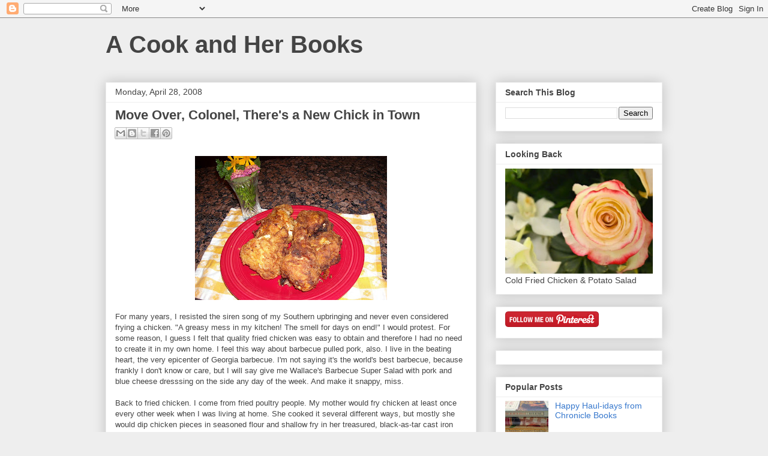

--- FILE ---
content_type: text/html; charset=UTF-8
request_url: https://acookandherbooks.blogspot.com/2008/04/
body_size: 23021
content:
<!DOCTYPE html>
<html class='v2' dir='ltr' xmlns='http://www.w3.org/1999/xhtml' xmlns:b='http://www.google.com/2005/gml/b' xmlns:data='http://www.google.com/2005/gml/data' xmlns:expr='http://www.google.com/2005/gml/expr'>
<head>
<link href='https://www.blogger.com/static/v1/widgets/335934321-css_bundle_v2.css' rel='stylesheet' type='text/css'/>
<meta content='IE=EmulateIE7' http-equiv='X-UA-Compatible'/>
<script type='text/javascript'>

  var _gaq = _gaq || [];
  _gaq.push(['_setAccount', 'UA-21764820-1']);
  _gaq.push(['_trackPageview']);

<meta content='FAE10C87BCFA9A1FEEB8393BB5A2E03B' name='msvalidate.01'/>

  (function() {
    var ga = document.createElement('script'); ga.type = 'text/javascript'; ga.async = true;
    ga.src = ('https:' == document.location.protocol ? 'https://ssl' : 'http://www') + '.google-analytics.com/ga.js';
    var s = document.getElementsByTagName('script')[0]; s.parentNode.insertBefore(ga, s);
  })();

</script>
<meta content='width=1100' name='viewport'/>
<meta content='text/html; charset=UTF-8' http-equiv='Content-Type'/>
<meta content='blogger' name='generator'/>
<link href='https://acookandherbooks.blogspot.com/favicon.ico' rel='icon' type='image/x-icon'/>
<link href='http://acookandherbooks.blogspot.com/2008/04/' rel='canonical'/>
<link rel="alternate" type="application/atom+xml" title="A Cook and Her Books - Atom" href="https://acookandherbooks.blogspot.com/feeds/posts/default" />
<link rel="alternate" type="application/rss+xml" title="A Cook and Her Books - RSS" href="https://acookandherbooks.blogspot.com/feeds/posts/default?alt=rss" />
<link rel="service.post" type="application/atom+xml" title="A Cook and Her Books - Atom" href="https://www.blogger.com/feeds/3688483667102653332/posts/default" />
<!--Can't find substitution for tag [blog.ieCssRetrofitLinks]-->
<meta content='http://acookandherbooks.blogspot.com/2008/04/' property='og:url'/>
<meta content='A Cook and Her Books' property='og:title'/>
<meta content='' property='og:description'/>
<title>A Cook and Her Books: April 2008</title>
<style id='page-skin-1' type='text/css'><!--
/*
-----------------------------------------------
Blogger Template Style
Name:     Awesome Inc.
Designer: Tina Chen
URL:      tinachen.org
----------------------------------------------- */
/* Content
----------------------------------------------- */
body {
font: normal normal 13px Arial, Tahoma, Helvetica, FreeSans, sans-serif;
color: #444444;
background: #eeeeee none repeat scroll top left;
}
html body .content-outer {
min-width: 0;
max-width: 100%;
width: 100%;
}
a:link {
text-decoration: none;
color: #3778cd;
}
a:visited {
text-decoration: none;
color: #4d469c;
}
a:hover {
text-decoration: underline;
color: #3778cd;
}
.body-fauxcolumn-outer .cap-top {
position: absolute;
z-index: 1;
height: 276px;
width: 100%;
background: transparent none repeat-x scroll top left;
_background-image: none;
}
/* Columns
----------------------------------------------- */
.content-inner {
padding: 0;
}
.header-inner .section {
margin: 0 16px;
}
.tabs-inner .section {
margin: 0 16px;
}
.main-inner {
padding-top: 30px;
}
.main-inner .column-center-inner,
.main-inner .column-left-inner,
.main-inner .column-right-inner {
padding: 0 5px;
}
*+html body .main-inner .column-center-inner {
margin-top: -30px;
}
#layout .main-inner .column-center-inner {
margin-top: 0;
}
/* Header
----------------------------------------------- */
.header-outer {
margin: 0 0 0 0;
background: transparent none repeat scroll 0 0;
}
.Header h1 {
font: normal bold 40px Arial, Tahoma, Helvetica, FreeSans, sans-serif;
color: #444444;
text-shadow: 0 0 -1px #000000;
}
.Header h1 a {
color: #444444;
}
.Header .description {
font: normal normal 14px Arial, Tahoma, Helvetica, FreeSans, sans-serif;
color: #444444;
}
.header-inner .Header .titlewrapper,
.header-inner .Header .descriptionwrapper {
padding-left: 0;
padding-right: 0;
margin-bottom: 0;
}
.header-inner .Header .titlewrapper {
padding-top: 22px;
}
/* Tabs
----------------------------------------------- */
.tabs-outer {
overflow: hidden;
position: relative;
background: #eeeeee url(//www.blogblog.com/1kt/awesomeinc/tabs_gradient_light.png) repeat scroll 0 0;
}
#layout .tabs-outer {
overflow: visible;
}
.tabs-cap-top, .tabs-cap-bottom {
position: absolute;
width: 100%;
border-top: 1px solid #999999;
}
.tabs-cap-bottom {
bottom: 0;
}
.tabs-inner .widget li a {
display: inline-block;
margin: 0;
padding: .6em 1.5em;
font: normal bold 14px Arial, Tahoma, Helvetica, FreeSans, sans-serif;
color: #444444;
border-top: 1px solid #999999;
border-bottom: 1px solid #999999;
border-left: 1px solid #999999;
height: 16px;
line-height: 16px;
}
.tabs-inner .widget li:last-child a {
border-right: 1px solid #999999;
}
.tabs-inner .widget li.selected a, .tabs-inner .widget li a:hover {
background: #666666 url(//www.blogblog.com/1kt/awesomeinc/tabs_gradient_light.png) repeat-x scroll 0 -100px;
color: #ffffff;
}
/* Headings
----------------------------------------------- */
h2 {
font: normal bold 14px Arial, Tahoma, Helvetica, FreeSans, sans-serif;
color: #444444;
}
/* Widgets
----------------------------------------------- */
.main-inner .section {
margin: 0 27px;
padding: 0;
}
.main-inner .column-left-outer,
.main-inner .column-right-outer {
margin-top: 0;
}
#layout .main-inner .column-left-outer,
#layout .main-inner .column-right-outer {
margin-top: 0;
}
.main-inner .column-left-inner,
.main-inner .column-right-inner {
background: transparent none repeat 0 0;
-moz-box-shadow: 0 0 0 rgba(0, 0, 0, .2);
-webkit-box-shadow: 0 0 0 rgba(0, 0, 0, .2);
-goog-ms-box-shadow: 0 0 0 rgba(0, 0, 0, .2);
box-shadow: 0 0 0 rgba(0, 0, 0, .2);
-moz-border-radius: 0;
-webkit-border-radius: 0;
-goog-ms-border-radius: 0;
border-radius: 0;
}
#layout .main-inner .column-left-inner,
#layout .main-inner .column-right-inner {
margin-top: 0;
}
.sidebar .widget {
font: normal normal 14px Arial, Tahoma, Helvetica, FreeSans, sans-serif;
color: #444444;
}
.sidebar .widget a:link {
color: #3778cd;
}
.sidebar .widget a:visited {
color: #4d469c;
}
.sidebar .widget a:hover {
color: #3778cd;
}
.sidebar .widget h2 {
text-shadow: 0 0 -1px #000000;
}
.main-inner .widget {
background-color: #ffffff;
border: 1px solid #eeeeee;
padding: 0 15px 15px;
margin: 20px -16px;
-moz-box-shadow: 0 0 20px rgba(0, 0, 0, .2);
-webkit-box-shadow: 0 0 20px rgba(0, 0, 0, .2);
-goog-ms-box-shadow: 0 0 20px rgba(0, 0, 0, .2);
box-shadow: 0 0 20px rgba(0, 0, 0, .2);
-moz-border-radius: 0;
-webkit-border-radius: 0;
-goog-ms-border-radius: 0;
border-radius: 0;
}
.main-inner .widget h2 {
margin: 0 -15px;
padding: .6em 15px .5em;
border-bottom: 1px solid transparent;
}
.footer-inner .widget h2 {
padding: 0 0 .4em;
border-bottom: 1px solid transparent;
}
.main-inner .widget h2 + div, .footer-inner .widget h2 + div {
border-top: 1px solid #eeeeee;
padding-top: 8px;
}
.main-inner .widget .widget-content {
margin: 0 -15px;
padding: 7px 15px 0;
}
.main-inner .widget ul, .main-inner .widget #ArchiveList ul.flat {
margin: -8px -15px 0;
padding: 0;
list-style: none;
}
.main-inner .widget #ArchiveList {
margin: -8px 0 0;
}
.main-inner .widget ul li, .main-inner .widget #ArchiveList ul.flat li {
padding: .5em 15px;
text-indent: 0;
color: #666666;
border-top: 1px solid #eeeeee;
border-bottom: 1px solid transparent;
}
.main-inner .widget #ArchiveList ul li {
padding-top: .25em;
padding-bottom: .25em;
}
.main-inner .widget ul li:first-child, .main-inner .widget #ArchiveList ul.flat li:first-child {
border-top: none;
}
.main-inner .widget ul li:last-child, .main-inner .widget #ArchiveList ul.flat li:last-child {
border-bottom: none;
}
.post-body {
position: relative;
}
.main-inner .widget .post-body ul {
padding: 0 2.5em;
margin: .5em 0;
list-style: disc;
}
.main-inner .widget .post-body ul li {
padding: 0.25em 0;
margin-bottom: .25em;
color: #444444;
border: none;
}
.footer-inner .widget ul {
padding: 0;
list-style: none;
}
.widget .zippy {
color: #666666;
}
/* Posts
----------------------------------------------- */
body .main-inner .Blog {
padding: 0;
margin-bottom: 1em;
background-color: transparent;
border: none;
-moz-box-shadow: 0 0 0 rgba(0, 0, 0, 0);
-webkit-box-shadow: 0 0 0 rgba(0, 0, 0, 0);
-goog-ms-box-shadow: 0 0 0 rgba(0, 0, 0, 0);
box-shadow: 0 0 0 rgba(0, 0, 0, 0);
}
.main-inner .section:last-child .Blog:last-child {
padding: 0;
margin-bottom: 1em;
}
.main-inner .widget h2.date-header {
margin: 0 -15px 1px;
padding: 0 0 0 0;
font: normal normal 14px Arial, Tahoma, Helvetica, FreeSans, sans-serif;
color: #444444;
background: transparent none no-repeat scroll top left;
border-top: 0 solid #eeeeee;
border-bottom: 1px solid transparent;
-moz-border-radius-topleft: 0;
-moz-border-radius-topright: 0;
-webkit-border-top-left-radius: 0;
-webkit-border-top-right-radius: 0;
border-top-left-radius: 0;
border-top-right-radius: 0;
position: static;
bottom: 100%;
right: 15px;
text-shadow: 0 0 -1px #000000;
}
.main-inner .widget h2.date-header span {
font: normal normal 14px Arial, Tahoma, Helvetica, FreeSans, sans-serif;
display: block;
padding: .5em 15px;
border-left: 0 solid #eeeeee;
border-right: 0 solid #eeeeee;
}
.date-outer {
position: relative;
margin: 30px 0 20px;
padding: 0 15px;
background-color: #ffffff;
border: 1px solid #eeeeee;
-moz-box-shadow: 0 0 20px rgba(0, 0, 0, .2);
-webkit-box-shadow: 0 0 20px rgba(0, 0, 0, .2);
-goog-ms-box-shadow: 0 0 20px rgba(0, 0, 0, .2);
box-shadow: 0 0 20px rgba(0, 0, 0, .2);
-moz-border-radius: 0;
-webkit-border-radius: 0;
-goog-ms-border-radius: 0;
border-radius: 0;
}
.date-outer:first-child {
margin-top: 0;
}
.date-outer:last-child {
margin-bottom: 20px;
-moz-border-radius-bottomleft: 0;
-moz-border-radius-bottomright: 0;
-webkit-border-bottom-left-radius: 0;
-webkit-border-bottom-right-radius: 0;
-goog-ms-border-bottom-left-radius: 0;
-goog-ms-border-bottom-right-radius: 0;
border-bottom-left-radius: 0;
border-bottom-right-radius: 0;
}
.date-posts {
margin: 0 -15px;
padding: 0 15px;
clear: both;
}
.post-outer, .inline-ad {
border-top: 1px solid #eeeeee;
margin: 0 -15px;
padding: 15px 15px;
}
.post-outer {
padding-bottom: 10px;
}
.post-outer:first-child {
padding-top: 0;
border-top: none;
}
.post-outer:last-child, .inline-ad:last-child {
border-bottom: none;
}
.post-body {
position: relative;
}
.post-body img {
padding: 8px;
background: transparent;
border: 1px solid transparent;
-moz-box-shadow: 0 0 0 rgba(0, 0, 0, .2);
-webkit-box-shadow: 0 0 0 rgba(0, 0, 0, .2);
box-shadow: 0 0 0 rgba(0, 0, 0, .2);
-moz-border-radius: 0;
-webkit-border-radius: 0;
border-radius: 0;
}
h3.post-title, h4 {
font: normal bold 22px Arial, Tahoma, Helvetica, FreeSans, sans-serif;
color: #444444;
}
h3.post-title a {
font: normal bold 22px Arial, Tahoma, Helvetica, FreeSans, sans-serif;
color: #444444;
}
h3.post-title a:hover {
color: #3778cd;
text-decoration: underline;
}
.post-header {
margin: 0 0 1em;
}
.post-body {
line-height: 1.4;
}
.post-outer h2 {
color: #444444;
}
.post-footer {
margin: 1.5em 0 0;
}
#blog-pager {
padding: 15px;
font-size: 120%;
background-color: #ffffff;
border: 1px solid #eeeeee;
-moz-box-shadow: 0 0 20px rgba(0, 0, 0, .2);
-webkit-box-shadow: 0 0 20px rgba(0, 0, 0, .2);
-goog-ms-box-shadow: 0 0 20px rgba(0, 0, 0, .2);
box-shadow: 0 0 20px rgba(0, 0, 0, .2);
-moz-border-radius: 0;
-webkit-border-radius: 0;
-goog-ms-border-radius: 0;
border-radius: 0;
-moz-border-radius-topleft: 0;
-moz-border-radius-topright: 0;
-webkit-border-top-left-radius: 0;
-webkit-border-top-right-radius: 0;
-goog-ms-border-top-left-radius: 0;
-goog-ms-border-top-right-radius: 0;
border-top-left-radius: 0;
border-top-right-radius-topright: 0;
margin-top: 1em;
}
.blog-feeds, .post-feeds {
margin: 1em 0;
text-align: center;
color: #444444;
}
.blog-feeds a, .post-feeds a {
color: #3778cd;
}
.blog-feeds a:visited, .post-feeds a:visited {
color: #4d469c;
}
.blog-feeds a:hover, .post-feeds a:hover {
color: #3778cd;
}
.post-outer .comments {
margin-top: 2em;
}
/* Comments
----------------------------------------------- */
.comments .comments-content .icon.blog-author {
background-repeat: no-repeat;
background-image: url([data-uri]);
}
.comments .comments-content .loadmore a {
border-top: 1px solid #999999;
border-bottom: 1px solid #999999;
}
.comments .continue {
border-top: 2px solid #999999;
}
/* Footer
----------------------------------------------- */
.footer-outer {
margin: -20px 0 -1px;
padding: 20px 0 0;
color: #444444;
overflow: hidden;
}
.footer-fauxborder-left {
border-top: 1px solid #eeeeee;
background: #ffffff none repeat scroll 0 0;
-moz-box-shadow: 0 0 20px rgba(0, 0, 0, .2);
-webkit-box-shadow: 0 0 20px rgba(0, 0, 0, .2);
-goog-ms-box-shadow: 0 0 20px rgba(0, 0, 0, .2);
box-shadow: 0 0 20px rgba(0, 0, 0, .2);
margin: 0 -20px;
}
/* Mobile
----------------------------------------------- */
body.mobile {
background-size: auto;
}
.mobile .body-fauxcolumn-outer {
background: transparent none repeat scroll top left;
}
*+html body.mobile .main-inner .column-center-inner {
margin-top: 0;
}
.mobile .main-inner .widget {
padding: 0 0 15px;
}
.mobile .main-inner .widget h2 + div,
.mobile .footer-inner .widget h2 + div {
border-top: none;
padding-top: 0;
}
.mobile .footer-inner .widget h2 {
padding: 0.5em 0;
border-bottom: none;
}
.mobile .main-inner .widget .widget-content {
margin: 0;
padding: 7px 0 0;
}
.mobile .main-inner .widget ul,
.mobile .main-inner .widget #ArchiveList ul.flat {
margin: 0 -15px 0;
}
.mobile .main-inner .widget h2.date-header {
right: 0;
}
.mobile .date-header span {
padding: 0.4em 0;
}
.mobile .date-outer:first-child {
margin-bottom: 0;
border: 1px solid #eeeeee;
-moz-border-radius-topleft: 0;
-moz-border-radius-topright: 0;
-webkit-border-top-left-radius: 0;
-webkit-border-top-right-radius: 0;
-goog-ms-border-top-left-radius: 0;
-goog-ms-border-top-right-radius: 0;
border-top-left-radius: 0;
border-top-right-radius: 0;
}
.mobile .date-outer {
border-color: #eeeeee;
border-width: 0 1px 1px;
}
.mobile .date-outer:last-child {
margin-bottom: 0;
}
.mobile .main-inner {
padding: 0;
}
.mobile .header-inner .section {
margin: 0;
}
.mobile .post-outer, .mobile .inline-ad {
padding: 5px 0;
}
.mobile .tabs-inner .section {
margin: 0 10px;
}
.mobile .main-inner .widget h2 {
margin: 0;
padding: 0;
}
.mobile .main-inner .widget h2.date-header span {
padding: 0;
}
.mobile .main-inner .widget .widget-content {
margin: 0;
padding: 7px 0 0;
}
.mobile #blog-pager {
border: 1px solid transparent;
background: #ffffff none repeat scroll 0 0;
}
.mobile .main-inner .column-left-inner,
.mobile .main-inner .column-right-inner {
background: transparent none repeat 0 0;
-moz-box-shadow: none;
-webkit-box-shadow: none;
-goog-ms-box-shadow: none;
box-shadow: none;
}
.mobile .date-posts {
margin: 0;
padding: 0;
}
.mobile .footer-fauxborder-left {
margin: 0;
border-top: inherit;
}
.mobile .main-inner .section:last-child .Blog:last-child {
margin-bottom: 0;
}
.mobile-index-contents {
color: #444444;
}
.mobile .mobile-link-button {
background: #3778cd url(//www.blogblog.com/1kt/awesomeinc/tabs_gradient_light.png) repeat scroll 0 0;
}
.mobile-link-button a:link, .mobile-link-button a:visited {
color: #ffffff;
}
.mobile .tabs-inner .PageList .widget-content {
background: transparent;
border-top: 1px solid;
border-color: #999999;
color: #444444;
}
.mobile .tabs-inner .PageList .widget-content .pagelist-arrow {
border-left: 1px solid #999999;
}

--></style>
<style id='template-skin-1' type='text/css'><!--
body {
min-width: 960px;
}
.content-outer, .content-fauxcolumn-outer, .region-inner {
min-width: 960px;
max-width: 960px;
_width: 960px;
}
.main-inner .columns {
padding-left: 0;
padding-right: 310px;
}
.main-inner .fauxcolumn-center-outer {
left: 0;
right: 310px;
/* IE6 does not respect left and right together */
_width: expression(this.parentNode.offsetWidth -
parseInt("0") -
parseInt("310px") + 'px');
}
.main-inner .fauxcolumn-left-outer {
width: 0;
}
.main-inner .fauxcolumn-right-outer {
width: 310px;
}
.main-inner .column-left-outer {
width: 0;
right: 100%;
margin-left: -0;
}
.main-inner .column-right-outer {
width: 310px;
margin-right: -310px;
}
#layout {
min-width: 0;
}
#layout .content-outer {
min-width: 0;
width: 800px;
}
#layout .region-inner {
min-width: 0;
width: auto;
}
--></style>
<link href='https://www.blogger.com/dyn-css/authorization.css?targetBlogID=3688483667102653332&amp;zx=fc6adb27-9ae8-4c8f-a5b6-de5c53cadec7' media='none' onload='if(media!=&#39;all&#39;)media=&#39;all&#39;' rel='stylesheet'/><noscript><link href='https://www.blogger.com/dyn-css/authorization.css?targetBlogID=3688483667102653332&amp;zx=fc6adb27-9ae8-4c8f-a5b6-de5c53cadec7' rel='stylesheet'/></noscript>
<meta name='google-adsense-platform-account' content='ca-host-pub-1556223355139109'/>
<meta name='google-adsense-platform-domain' content='blogspot.com'/>

</head>
<body class='loading variant-light'>
<div class='navbar section' id='navbar'><div class='widget Navbar' data-version='1' id='Navbar1'><script type="text/javascript">
    function setAttributeOnload(object, attribute, val) {
      if(window.addEventListener) {
        window.addEventListener('load',
          function(){ object[attribute] = val; }, false);
      } else {
        window.attachEvent('onload', function(){ object[attribute] = val; });
      }
    }
  </script>
<div id="navbar-iframe-container"></div>
<script type="text/javascript" src="https://apis.google.com/js/platform.js"></script>
<script type="text/javascript">
      gapi.load("gapi.iframes:gapi.iframes.style.bubble", function() {
        if (gapi.iframes && gapi.iframes.getContext) {
          gapi.iframes.getContext().openChild({
              url: 'https://www.blogger.com/navbar/3688483667102653332?origin\x3dhttps://acookandherbooks.blogspot.com',
              where: document.getElementById("navbar-iframe-container"),
              id: "navbar-iframe"
          });
        }
      });
    </script><script type="text/javascript">
(function() {
var script = document.createElement('script');
script.type = 'text/javascript';
script.src = '//pagead2.googlesyndication.com/pagead/js/google_top_exp.js';
var head = document.getElementsByTagName('head')[0];
if (head) {
head.appendChild(script);
}})();
</script>
</div></div>
<div class='body-fauxcolumns'>
<div class='fauxcolumn-outer body-fauxcolumn-outer'>
<div class='cap-top'>
<div class='cap-left'></div>
<div class='cap-right'></div>
</div>
<div class='fauxborder-left'>
<div class='fauxborder-right'></div>
<div class='fauxcolumn-inner'>
</div>
</div>
<div class='cap-bottom'>
<div class='cap-left'></div>
<div class='cap-right'></div>
</div>
</div>
</div>
<div class='content'>
<div class='content-fauxcolumns'>
<div class='fauxcolumn-outer content-fauxcolumn-outer'>
<div class='cap-top'>
<div class='cap-left'></div>
<div class='cap-right'></div>
</div>
<div class='fauxborder-left'>
<div class='fauxborder-right'></div>
<div class='fauxcolumn-inner'>
</div>
</div>
<div class='cap-bottom'>
<div class='cap-left'></div>
<div class='cap-right'></div>
</div>
</div>
</div>
<div class='content-outer'>
<div class='content-cap-top cap-top'>
<div class='cap-left'></div>
<div class='cap-right'></div>
</div>
<div class='fauxborder-left content-fauxborder-left'>
<div class='fauxborder-right content-fauxborder-right'></div>
<div class='content-inner'>
<header>
<div class='header-outer'>
<div class='header-cap-top cap-top'>
<div class='cap-left'></div>
<div class='cap-right'></div>
</div>
<div class='fauxborder-left header-fauxborder-left'>
<div class='fauxborder-right header-fauxborder-right'></div>
<div class='region-inner header-inner'>
<div class='header section' id='header'><div class='widget Header' data-version='1' id='Header1'>
<div id='header-inner'>
<div class='titlewrapper'>
<h1 class='title'>
<a href='https://acookandherbooks.blogspot.com/'>
A Cook and Her Books
</a>
</h1>
</div>
<div class='descriptionwrapper'>
<p class='description'><span>
</span></p>
</div>
</div>
</div></div>
</div>
</div>
<div class='header-cap-bottom cap-bottom'>
<div class='cap-left'></div>
<div class='cap-right'></div>
</div>
</div>
</header>
<div class='tabs-outer'>
<div class='tabs-cap-top cap-top'>
<div class='cap-left'></div>
<div class='cap-right'></div>
</div>
<div class='fauxborder-left tabs-fauxborder-left'>
<div class='fauxborder-right tabs-fauxborder-right'></div>
<div class='region-inner tabs-inner'>
<div class='tabs no-items section' id='crosscol'>
</div>
<div class='tabs no-items section' id='crosscol-overflow'></div>
</div>
</div>
<div class='tabs-cap-bottom cap-bottom'>
<div class='cap-left'></div>
<div class='cap-right'></div>
</div>
</div>
<div class='main-outer'>
<div class='main-cap-top cap-top'>
<div class='cap-left'></div>
<div class='cap-right'></div>
</div>
<div class='fauxborder-left main-fauxborder-left'>
<div class='fauxborder-right main-fauxborder-right'></div>
<div class='region-inner main-inner'>
<div class='columns fauxcolumns'>
<div class='fauxcolumn-outer fauxcolumn-center-outer'>
<div class='cap-top'>
<div class='cap-left'></div>
<div class='cap-right'></div>
</div>
<div class='fauxborder-left'>
<div class='fauxborder-right'></div>
<div class='fauxcolumn-inner'>
</div>
</div>
<div class='cap-bottom'>
<div class='cap-left'></div>
<div class='cap-right'></div>
</div>
</div>
<div class='fauxcolumn-outer fauxcolumn-left-outer'>
<div class='cap-top'>
<div class='cap-left'></div>
<div class='cap-right'></div>
</div>
<div class='fauxborder-left'>
<div class='fauxborder-right'></div>
<div class='fauxcolumn-inner'>
</div>
</div>
<div class='cap-bottom'>
<div class='cap-left'></div>
<div class='cap-right'></div>
</div>
</div>
<div class='fauxcolumn-outer fauxcolumn-right-outer'>
<div class='cap-top'>
<div class='cap-left'></div>
<div class='cap-right'></div>
</div>
<div class='fauxborder-left'>
<div class='fauxborder-right'></div>
<div class='fauxcolumn-inner'>
</div>
</div>
<div class='cap-bottom'>
<div class='cap-left'></div>
<div class='cap-right'></div>
</div>
</div>
<!-- corrects IE6 width calculation -->
<div class='columns-inner'>
<div class='column-center-outer'>
<div class='column-center-inner'>
<div class='main section' id='main'><div class='widget Blog' data-version='1' id='Blog1'>
<div class='blog-posts hfeed'>

          <div class="date-outer">
        
<h2 class='date-header'><span>Monday, April 28, 2008</span></h2>

          <div class="date-posts">
        
<div class='post-outer'>
<div class='post hentry'>
<a name='306243186263633641'></a>
<h3 class='post-title entry-title'>
<a href='https://acookandherbooks.blogspot.com/2008/04/move-over-colonel-theres-new-chick-in.html'>Move Over, Colonel, There's a New Chick in Town</a>
</h3>
<div class='post-header'>
<div class='post-header-line-1'><div class='post-share-buttons goog-inline-block'>
<a class='goog-inline-block share-button sb-email' href='https://www.blogger.com/share-post.g?blogID=3688483667102653332&postID=306243186263633641&target=email' target='_blank' title='Email This'><span class='share-button-link-text'>Email This</span></a><a class='goog-inline-block share-button sb-blog' href='https://www.blogger.com/share-post.g?blogID=3688483667102653332&postID=306243186263633641&target=blog' onclick='window.open(this.href, "_blank", "height=270,width=475"); return false;' target='_blank' title='BlogThis!'><span class='share-button-link-text'>BlogThis!</span></a><a class='goog-inline-block share-button sb-twitter' href='https://www.blogger.com/share-post.g?blogID=3688483667102653332&postID=306243186263633641&target=twitter' target='_blank' title='Share to X'><span class='share-button-link-text'>Share to X</span></a><a class='goog-inline-block share-button sb-facebook' href='https://www.blogger.com/share-post.g?blogID=3688483667102653332&postID=306243186263633641&target=facebook' onclick='window.open(this.href, "_blank", "height=430,width=640"); return false;' target='_blank' title='Share to Facebook'><span class='share-button-link-text'>Share to Facebook</span></a><a class='goog-inline-block share-button sb-pinterest' href='https://www.blogger.com/share-post.g?blogID=3688483667102653332&postID=306243186263633641&target=pinterest' target='_blank' title='Share to Pinterest'><span class='share-button-link-text'>Share to Pinterest</span></a>
</div>
</div>
</div>
<div class='post-body entry-content' id='post-body-306243186263633641'>
<a href="https://blogger.googleusercontent.com/img/b/R29vZ2xl/AVvXsEhlSwsA_7N0c8iljCjo9Q4_IOabaxn6gfn3aSiKSH-bJNVdzqDnyV7yBNF0iOTwGB-RDuS-8XoRF11uWY1I_BiEF8jn0x7VCqRAZLJaYAEoTSvJ4guWw24GROCqK6sfLJBGUHUeqXCIt8Eq/s1600-h/DSCN0282.JPG"><img alt="" border="0" id="BLOGGER_PHOTO_ID_5194303230776919794" src="https://blogger.googleusercontent.com/img/b/R29vZ2xl/AVvXsEhlSwsA_7N0c8iljCjo9Q4_IOabaxn6gfn3aSiKSH-bJNVdzqDnyV7yBNF0iOTwGB-RDuS-8XoRF11uWY1I_BiEF8jn0x7VCqRAZLJaYAEoTSvJ4guWw24GROCqK6sfLJBGUHUeqXCIt8Eq/s320/DSCN0282.JPG" style="margin: 0px auto 10px; display: block; text-align: center;" /></a>For many years, I resisted the siren song of my Southern upbringing and never even considered frying a chicken. "A greasy mess in my kitchen! The smell for days on end!" I would protest. For some reason, I guess I felt that quality fried chicken was easy to obtain and therefore I had no need to create it in my own home. I feel this way about barbecue pulled pork, also. I live in the beating heart, the very epicenter of Georgia barbecue. I'm not saying it's the world's best barbecue, because frankly I don't know or care, but I will say give me Wallace's Barbecue Super Salad with pork and blue cheese dresssing on the side any day of the week. And make it snappy, miss.<br /><br />Back to fried chicken. I come from fried poultry people. My mother would fry chicken at least once every other week when I was living at home. She cooked it several different ways, but mostly she would dip chicken pieces in seasoned flour and shallow fry in her treasured, black-as-tar cast iron skillet. The chicken was usually served with fresh snap beans and potato salad (summer version) or baked macaroni and cheese (winter version). This is such a singular memory of my nesting years that when I went away to college, I would request fried chicken for supper when I came home for a visit and fresh laundry.<br /><br />Mom gave up frying chicken a few years ago, on a healthy cooking bend which means the sacred cast iron skillet rarely gets a greasy workout these days. Mom and Dad's waistlines are certainly trimmer now, but honestly, folks, don't you at least miss the crunch of chicken skin and the squirt of juice from that first bite of a just-fried-and-dried thigh (my poultry limb of choice)?<br /><br />I guess I'd managed to forget about fried chicken for a few years, occasionally ordering it at meat-and-threes and finding satisfaction there. Until a few weeks ago, after church, knowing our fridge and pantry were nearly empty and not feeling up to the after-church restaurant crowds, we went to one of those fast-food chicken places and got a bucket to go. The price was certainly right. For under $15 we got one whole chicken (should we decide to reassemble it) and three sides (cat's-head biscuits, slaw and reconstituted mashed potatoes with regurgitated gravy) and a gallon of the sweetest iced tea known to man. The kids loved it. My dear husband loved it. I actually enjoyed the guilty pleasure of eating something that was fried in someone else's kitchen. But I discovered the practical reason for the generous iced tea portion: the chicken crust was salty enough for hunters to employ to attract deer. And I thought to myself, why have I been such a snob, lo these many years? Why not just give in and sacrifice your kitchen for just once, silly girl, and show your children what a fried chicken is supposed to taste like.<br /><br />And so I did. I consulted many regional books on my shelves. Edna Lewis, Scott Peacock, Damon Lee Fowler, James Villas, John T. Edge, Fanny Flagg. And, of course, my tried and true, America's Test Kitchen Family Cookbook, which I relied on quite heavily for details. My message board friends delivered a primer, "Carolina's Fried Chicken," written by a doubtless apron-wrapped mama who spent many years perfecting her chicken technique.<br /><br />Here's what I did:<br /><br />1. Procured a whole chicken and butchered the thing into 10 pieces. I'm not ready for Top Chef by any means. It took me at least 10 minutes to break down the bird, but I saved $2 by going with the whole chicken versus the parts at the store. I cut each breast into two pieces, which yielded 10 pieces.<br /><br />2. Soaked the chicken pieces in buttermilk for two hours. ATK recommends a buttermilk brine, and I think I will do that next time, just to bump up the flavor a bit.<br /><br />3. Mixed all-purpose flour with salt, fresh cracked black pepper and a pinch of cayenne. I went light on the pepper because of my daughter who has a histomy fit when she sees even a speck of black pepper on her food. And I wasn't sure how much the frying would disguise the pepper flecks. I shook the buttermilk ever so gently from each piece of chicken before dipping it in the flour and setting it aside to dry while the oil heated.<br /><br />4. Got out my All-Clad stainless Dutch oven and poured in an inch or so of canola oil and set the heat to a medium flame. I don't own a deep fry thermometer and I never worked in fast food, so I had to rely on my limited frying skills to determine when the oil was ready. After about five minutes, I dropped in a piece of batter and when it bubbled up rather than sinking, I knew it was time for the chicken parts.<br /><br />5. It took at least 15 minutes, covered, for the first pieces to cook to a deep mahogany. While the first batch rested in a warm oven on a grid-lined sheet pan. The best part so far: my house smelled like fried chicken. Any stranger coming to my door would know that a real cook lived here.<br /><br />That's pretty much it. We ate like stevedores and still have leftovers for a few days. The clean-up was kind of yucky, but I was careful to pour the expired oil into disposable cups and used cans and throw it away. It's been two days now and, I must say, through the extensive use of air cleaners and detergents, my house smells fresh. And I can't wait to fry my next chicken.<br /><br /><br /><br /><br /><div></div>
<div style='clear: both;'></div>
</div>
<div class='post-footer'>
<div class='post-footer-line post-footer-line-1'><span class='post-author vcard'>
Posted by
<span class='fn'>Lucy Mercer</span>
</span>
<span class='post-timestamp'>
at
<a class='timestamp-link' href='https://acookandherbooks.blogspot.com/2008/04/move-over-colonel-theres-new-chick-in.html' rel='bookmark' title='permanent link'><abbr class='published' title='2008-04-28T10:23:00-04:00'>10:23&#8239;AM</abbr></a>
</span>
<span class='post-comment-link'>
<a class='comment-link' href='https://www.blogger.com/comment/fullpage/post/3688483667102653332/306243186263633641' onclick=''>1 comments</a>
</span>
<span class='post-icons'>
<span class='item-control blog-admin pid-1189334974'>
<a href='https://www.blogger.com/post-edit.g?blogID=3688483667102653332&postID=306243186263633641&from=pencil' title='Edit Post'>
<img alt='' class='icon-action' height='18' src='https://resources.blogblog.com/img/icon18_edit_allbkg.gif' width='18'/>
</a>
</span>
</span>
</div>
<div class='post-footer-line post-footer-line-2'><span class='post-labels'>
Labels:
<a href='https://acookandherbooks.blogspot.com/search/label/fried%20chicken' rel='tag'>fried chicken</a>
</span>
</div>
<div class='post-footer-line post-footer-line-3'></div>
</div>
</div>
</div>

          </div></div>
        

          <div class="date-outer">
        
<h2 class='date-header'><span>Sunday, April 27, 2008</span></h2>

          <div class="date-posts">
        
<div class='post-outer'>
<div class='post hentry'>
<a name='957482381622654855'></a>
<h3 class='post-title entry-title'>
<a href='https://acookandherbooks.blogspot.com/2008/04/slaw-order_26.html'>Slaw & Order</a>
</h3>
<div class='post-header'>
<div class='post-header-line-1'><div class='post-share-buttons goog-inline-block'>
<a class='goog-inline-block share-button sb-email' href='https://www.blogger.com/share-post.g?blogID=3688483667102653332&postID=957482381622654855&target=email' target='_blank' title='Email This'><span class='share-button-link-text'>Email This</span></a><a class='goog-inline-block share-button sb-blog' href='https://www.blogger.com/share-post.g?blogID=3688483667102653332&postID=957482381622654855&target=blog' onclick='window.open(this.href, "_blank", "height=270,width=475"); return false;' target='_blank' title='BlogThis!'><span class='share-button-link-text'>BlogThis!</span></a><a class='goog-inline-block share-button sb-twitter' href='https://www.blogger.com/share-post.g?blogID=3688483667102653332&postID=957482381622654855&target=twitter' target='_blank' title='Share to X'><span class='share-button-link-text'>Share to X</span></a><a class='goog-inline-block share-button sb-facebook' href='https://www.blogger.com/share-post.g?blogID=3688483667102653332&postID=957482381622654855&target=facebook' onclick='window.open(this.href, "_blank", "height=430,width=640"); return false;' target='_blank' title='Share to Facebook'><span class='share-button-link-text'>Share to Facebook</span></a><a class='goog-inline-block share-button sb-pinterest' href='https://www.blogger.com/share-post.g?blogID=3688483667102653332&postID=957482381622654855&target=pinterest' target='_blank' title='Share to Pinterest'><span class='share-button-link-text'>Share to Pinterest</span></a>
</div>
</div>
</div>
<div class='post-body entry-content' id='post-body-957482381622654855'>
Every cook needs a good potluck dish. Just like some folks memorize the pizza delivery number, I've memorized the ratios for my favorite potluck dish, a filling, vamped-up salad with the intriguing name of Chicken Slaw. Never before have I heard those two words together, but they do indeed make a rustic, crunchy, flavorful main dish salad. Shredded cabbage is tossed with pieces of chicken, two kinds of cheese and finished with a Dijon vinaigrette. The result will be the hit of any event you take it to.<br /><br />Through the years, I've ad-libbed the recipe, but here's my official version with variations noted:<br /><br /><strong>Chicken Slaw<br /></strong>2 cups shredded purple cabbage (1/2 small head)<br />2 cups shredded green cabbage (1/2 small head), I usually use all green<br />2 cups poached, shredded chicken<br />1 1/2 cups (6 oz.) shredded cheddar cheese (medium or sharp is what I have on hand)<br />1/2 cup shredded Parmesan cheese<br />2 large green onions shredded in the food processor with the cabbage<br />Handful of Italian flat-leaf parsley shredded in the food processor, aussi<br />1/3 cup olive oil<br />1 tbsp. raspberry vinegar (or white wine vinegar, in a pinch)<br />1 tbsp. Dijon mustard, country style is ok<br />1 clove garlic, or more to taste<br />1/4 tsp. lemon pepper<br />5 slices bacon, cooked to crisp then crumbled (not essential, but a worthy addition)<br /><br />1. In a very large bowl, combine cabbage, chicken, cheeses, green onions and parsley; toss to mix.<br />2. In small saucepan, off the heat, combine with the whisk the remaining ingredients. Whisk vigorously to emulsify the ingredients. Over the heat, bring to a slight boil, whisking constantly.<br />3. Pour dressing over slaw mixture, tossing well to coat. Add bacon, if using.<br />4. The yield is at least 8 generous servings. You'll probably have some leftovers. It's ok on the second day, but past that, the wateriness really affects the texture of the cheese.
<div style='clear: both;'></div>
</div>
<div class='post-footer'>
<div class='post-footer-line post-footer-line-1'><span class='post-author vcard'>
Posted by
<span class='fn'>Lucy Mercer</span>
</span>
<span class='post-timestamp'>
at
<a class='timestamp-link' href='https://acookandherbooks.blogspot.com/2008/04/slaw-order_26.html' rel='bookmark' title='permanent link'><abbr class='published' title='2008-04-27T00:15:00-04:00'>12:15&#8239;AM</abbr></a>
</span>
<span class='post-comment-link'>
<a class='comment-link' href='https://www.blogger.com/comment/fullpage/post/3688483667102653332/957482381622654855' onclick=''>0
comments</a>
</span>
<span class='post-icons'>
<span class='item-control blog-admin pid-1189334974'>
<a href='https://www.blogger.com/post-edit.g?blogID=3688483667102653332&postID=957482381622654855&from=pencil' title='Edit Post'>
<img alt='' class='icon-action' height='18' src='https://resources.blogblog.com/img/icon18_edit_allbkg.gif' width='18'/>
</a>
</span>
</span>
</div>
<div class='post-footer-line post-footer-line-2'><span class='post-labels'>
Labels:
<a href='https://acookandherbooks.blogspot.com/search/label/chicken' rel='tag'>chicken</a>,
<a href='https://acookandherbooks.blogspot.com/search/label/slaw' rel='tag'>slaw</a>
</span>
</div>
<div class='post-footer-line post-footer-line-3'></div>
</div>
</div>
</div>

          </div></div>
        

          <div class="date-outer">
        
<h2 class='date-header'><span>Thursday, April 24, 2008</span></h2>

          <div class="date-posts">
        
<div class='post-outer'>
<div class='post hentry'>
<a name='1174512402893016580'></a>
<h3 class='post-title entry-title'>
<a href='https://acookandherbooks.blogspot.com/2008/04/thursday-night-menu.html'>Thursday Night Menu</a>
</h3>
<div class='post-header'>
<div class='post-header-line-1'><div class='post-share-buttons goog-inline-block'>
<a class='goog-inline-block share-button sb-email' href='https://www.blogger.com/share-post.g?blogID=3688483667102653332&postID=1174512402893016580&target=email' target='_blank' title='Email This'><span class='share-button-link-text'>Email This</span></a><a class='goog-inline-block share-button sb-blog' href='https://www.blogger.com/share-post.g?blogID=3688483667102653332&postID=1174512402893016580&target=blog' onclick='window.open(this.href, "_blank", "height=270,width=475"); return false;' target='_blank' title='BlogThis!'><span class='share-button-link-text'>BlogThis!</span></a><a class='goog-inline-block share-button sb-twitter' href='https://www.blogger.com/share-post.g?blogID=3688483667102653332&postID=1174512402893016580&target=twitter' target='_blank' title='Share to X'><span class='share-button-link-text'>Share to X</span></a><a class='goog-inline-block share-button sb-facebook' href='https://www.blogger.com/share-post.g?blogID=3688483667102653332&postID=1174512402893016580&target=facebook' onclick='window.open(this.href, "_blank", "height=430,width=640"); return false;' target='_blank' title='Share to Facebook'><span class='share-button-link-text'>Share to Facebook</span></a><a class='goog-inline-block share-button sb-pinterest' href='https://www.blogger.com/share-post.g?blogID=3688483667102653332&postID=1174512402893016580&target=pinterest' target='_blank' title='Share to Pinterest'><span class='share-button-link-text'>Share to Pinterest</span></a>
</div>
</div>
</div>
<div class='post-body entry-content' id='post-body-1174512402893016580'>
<div align="center"><span style="font-size:130%;"><strong>Tonight's Menu</strong></span></div><div align="center"></div><div align="center"><em>Sesame seed-crusted albacore tuna steaks with golden teriyaki sauce</em></div><div align="center"><em></em></div><div align="center"><em>Sauteed Swiss chard with garlic (from the CSA)</em></div><div align="center"><em></em></div><div align="center"><em>Couscous with fresh leeks (also from the CSA)</em></div><div align="center"><em></em> </div><div align="center"></div><div align="center"><strong>Dessert</strong></div><div align="center"></div><div align="center"><em>Banana Chocolate Cake or Key Lime Pie</em></div><div align="center"><em></em> </div><div align="center"></div><div align="left">The teriyaki is called <em>Golden</em> sauce because it gives fish and chicken the most gorgeous glow, a kiss of the Magic Hour's light. After you admire how lovely the protein looks, you eat it and taste the intensity of the fresh ginger and garlic. I make up a large portion of the sauce and keep it in a glass jar in the fridge for up to a week. After that, you may want to put it in the freezer, where it will turn sludgy, but not actually freeze. Just opening the jar of freshly-made teriyaki is heaven; proof that garlic and ginger were meant to be together.</div><div align="left"><br /><strong>Golden Teriyaki Sauce</strong></div><div align="left"><br />1/2 cup soy sauce</div><div align="left">1/2 cup sugar</div><div align="left">1 1/2 tbsp. red wine vinegar</div><div align="left">2 tsp. toasted sesame oil</div><div align="left">2 garlic cloves, minced</div><div align="left">1-inch piece of fresh ginger, peeled and minced</div><div align="left"> </div><div align="left"></div><div align="left">Combine all ingredients. Keep in glass jar in refrigerator or freezer. Use as marinade for chicken or salmon or steak or vegetables. Put on ice cream. (just kidding about the last part)<br /></div>
<div style='clear: both;'></div>
</div>
<div class='post-footer'>
<div class='post-footer-line post-footer-line-1'><span class='post-author vcard'>
Posted by
<span class='fn'>Lucy Mercer</span>
</span>
<span class='post-timestamp'>
at
<a class='timestamp-link' href='https://acookandherbooks.blogspot.com/2008/04/thursday-night-menu.html' rel='bookmark' title='permanent link'><abbr class='published' title='2008-04-24T20:35:00-04:00'>8:35&#8239;PM</abbr></a>
</span>
<span class='post-comment-link'>
<a class='comment-link' href='https://www.blogger.com/comment/fullpage/post/3688483667102653332/1174512402893016580' onclick=''>0
comments</a>
</span>
<span class='post-icons'>
<span class='item-control blog-admin pid-1189334974'>
<a href='https://www.blogger.com/post-edit.g?blogID=3688483667102653332&postID=1174512402893016580&from=pencil' title='Edit Post'>
<img alt='' class='icon-action' height='18' src='https://resources.blogblog.com/img/icon18_edit_allbkg.gif' width='18'/>
</a>
</span>
</span>
</div>
<div class='post-footer-line post-footer-line-2'><span class='post-labels'>
Labels:
<a href='https://acookandherbooks.blogspot.com/search/label/cake' rel='tag'>cake</a>,
<a href='https://acookandherbooks.blogspot.com/search/label/couscous' rel='tag'>couscous</a>,
<a href='https://acookandherbooks.blogspot.com/search/label/pie' rel='tag'>pie</a>,
<a href='https://acookandherbooks.blogspot.com/search/label/soy%20sauce' rel='tag'>soy sauce</a>,
<a href='https://acookandherbooks.blogspot.com/search/label/Swiss%20chard' rel='tag'>Swiss chard</a>,
<a href='https://acookandherbooks.blogspot.com/search/label/teriyaki' rel='tag'>teriyaki</a>,
<a href='https://acookandherbooks.blogspot.com/search/label/tuna' rel='tag'>tuna</a>
</span>
</div>
<div class='post-footer-line post-footer-line-3'></div>
</div>
</div>
</div>
<div class='post-outer'>
<div class='post hentry'>
<a name='6600418001022752994'></a>
<h3 class='post-title entry-title'>
<a href='https://acookandherbooks.blogspot.com/2008/04/afterschool-special.html'>Afterschool Special</a>
</h3>
<div class='post-header'>
<div class='post-header-line-1'><div class='post-share-buttons goog-inline-block'>
<a class='goog-inline-block share-button sb-email' href='https://www.blogger.com/share-post.g?blogID=3688483667102653332&postID=6600418001022752994&target=email' target='_blank' title='Email This'><span class='share-button-link-text'>Email This</span></a><a class='goog-inline-block share-button sb-blog' href='https://www.blogger.com/share-post.g?blogID=3688483667102653332&postID=6600418001022752994&target=blog' onclick='window.open(this.href, "_blank", "height=270,width=475"); return false;' target='_blank' title='BlogThis!'><span class='share-button-link-text'>BlogThis!</span></a><a class='goog-inline-block share-button sb-twitter' href='https://www.blogger.com/share-post.g?blogID=3688483667102653332&postID=6600418001022752994&target=twitter' target='_blank' title='Share to X'><span class='share-button-link-text'>Share to X</span></a><a class='goog-inline-block share-button sb-facebook' href='https://www.blogger.com/share-post.g?blogID=3688483667102653332&postID=6600418001022752994&target=facebook' onclick='window.open(this.href, "_blank", "height=430,width=640"); return false;' target='_blank' title='Share to Facebook'><span class='share-button-link-text'>Share to Facebook</span></a><a class='goog-inline-block share-button sb-pinterest' href='https://www.blogger.com/share-post.g?blogID=3688483667102653332&postID=6600418001022752994&target=pinterest' target='_blank' title='Share to Pinterest'><span class='share-button-link-text'>Share to Pinterest</span></a>
</div>
</div>
</div>
<div class='post-body entry-content' id='post-body-6600418001022752994'>
One of the perks of the job title "stay at home mom" is being close to my kitchen so that I can bake during the day. I can leave the butter and eggs on the counter in the morning, and after feeding the baby lunch, whip up a little something sweet, a smackerel as Pooh says, for big sis when she comes home from school. Darling daughter lives on Fluffernutters, hot dogs and air, and the occasional piece of this cake. She will eat it after school, for breakfast, and as a snack before bedtime. It's the perfect partner for a glass of milk, with its Hostess-like moist texture (without the cottony mouthfeel). Adults go for it, too, I guess because of the melty chocolate chips.<br /><br />This cake is based on one from <em>America's Test Kitchen Family Cookbook</em>, one of my absolute fave cookbooks (again with the ring-bound thing). I've made similar cakes that use sour cream, which I don't usually keep on hand, so I'm pleased that this version with whole milk can be made with ingredients in my pantry and a few black nanners from the freezer. The ATK cake is made with an electric mixer, but whenever I fire up the Kitchenaid, helpful kidoodles come running. I've discovered that stirring the cake by hand yields a perfect cake and a calm mommy and a cleaner kitchen.<br /><br /><strong>Banana Chocolate Cake</strong><br /><strong></strong><br />2 cups all-purpose flour<br />2 1/2 tsp. baking powder<br />1/4 tsp. salt<br />1 1/4 cups sugar<br />8 tbsp. unsalted butter, softened<br />2 eggs, at room temperature<br />2 large ripe bananas, peeled &amp; mashed to equal one cup<br />1/2 cup milk, room temperature (I always have whole milk on hand.)<br />1 tsp. vanilla extract<br />3/4 cup mini chocolate chip morsels<br /><br />1. Heat oven to 350. Use butter wrapper to lightly grease a 9-inch square cake pan. (I use a Pampered Chef stoneware pan, with excellent results.) Stir together the flour, baking powder and salt and set aside.<br /><br />2. With a sturdy wire whisk, beat together sugar and butter together until well-combined. Beat in eggs, followed by bananas, milk and vanilla.<br /><br />3. Stir flour mixture into egg mixture. Pour half of the batter into the prepared pan. Sprinkle mini chocolate chips over batter. Spread remaining batter over chips. Bake 55 to 60 minutes. (I use convection and it's always spot-on, 55 minutes.) Cake is done when a toothpick inserted in center comes clean or a very clean finger can gently press the center of the cake and the cake pops back up.<br /><br />4. Let cake cool and then serve in generous squares to happy kids.
<div style='clear: both;'></div>
</div>
<div class='post-footer'>
<div class='post-footer-line post-footer-line-1'><span class='post-author vcard'>
Posted by
<span class='fn'>Lucy Mercer</span>
</span>
<span class='post-timestamp'>
at
<a class='timestamp-link' href='https://acookandherbooks.blogspot.com/2008/04/afterschool-special.html' rel='bookmark' title='permanent link'><abbr class='published' title='2008-04-24T09:51:00-04:00'>9:51&#8239;AM</abbr></a>
</span>
<span class='post-comment-link'>
<a class='comment-link' href='https://www.blogger.com/comment/fullpage/post/3688483667102653332/6600418001022752994' onclick=''>0
comments</a>
</span>
<span class='post-icons'>
<span class='item-control blog-admin pid-1189334974'>
<a href='https://www.blogger.com/post-edit.g?blogID=3688483667102653332&postID=6600418001022752994&from=pencil' title='Edit Post'>
<img alt='' class='icon-action' height='18' src='https://resources.blogblog.com/img/icon18_edit_allbkg.gif' width='18'/>
</a>
</span>
</span>
</div>
<div class='post-footer-line post-footer-line-2'><span class='post-labels'>
Labels:
<a href='https://acookandherbooks.blogspot.com/search/label/America%27s%20Test%20Kitchen%20Family%20Cookbook' rel='tag'>America&#39;s Test Kitchen Family Cookbook</a>,
<a href='https://acookandherbooks.blogspot.com/search/label/bananas' rel='tag'>bananas</a>,
<a href='https://acookandherbooks.blogspot.com/search/label/cake' rel='tag'>cake</a>,
<a href='https://acookandherbooks.blogspot.com/search/label/chocolate' rel='tag'>chocolate</a>
</span>
</div>
<div class='post-footer-line post-footer-line-3'></div>
</div>
</div>
</div>

          </div></div>
        

          <div class="date-outer">
        
<h2 class='date-header'><span>Wednesday, April 23, 2008</span></h2>

          <div class="date-posts">
        
<div class='post-outer'>
<div class='post hentry'>
<a name='1941243652382633665'></a>
<h3 class='post-title entry-title'>
<a href='https://acookandherbooks.blogspot.com/2008/04/bookstore-score.html'>Bookstore Score</a>
</h3>
<div class='post-header'>
<div class='post-header-line-1'><div class='post-share-buttons goog-inline-block'>
<a class='goog-inline-block share-button sb-email' href='https://www.blogger.com/share-post.g?blogID=3688483667102653332&postID=1941243652382633665&target=email' target='_blank' title='Email This'><span class='share-button-link-text'>Email This</span></a><a class='goog-inline-block share-button sb-blog' href='https://www.blogger.com/share-post.g?blogID=3688483667102653332&postID=1941243652382633665&target=blog' onclick='window.open(this.href, "_blank", "height=270,width=475"); return false;' target='_blank' title='BlogThis!'><span class='share-button-link-text'>BlogThis!</span></a><a class='goog-inline-block share-button sb-twitter' href='https://www.blogger.com/share-post.g?blogID=3688483667102653332&postID=1941243652382633665&target=twitter' target='_blank' title='Share to X'><span class='share-button-link-text'>Share to X</span></a><a class='goog-inline-block share-button sb-facebook' href='https://www.blogger.com/share-post.g?blogID=3688483667102653332&postID=1941243652382633665&target=facebook' onclick='window.open(this.href, "_blank", "height=430,width=640"); return false;' target='_blank' title='Share to Facebook'><span class='share-button-link-text'>Share to Facebook</span></a><a class='goog-inline-block share-button sb-pinterest' href='https://www.blogger.com/share-post.g?blogID=3688483667102653332&postID=1941243652382633665&target=pinterest' target='_blank' title='Share to Pinterest'><span class='share-button-link-text'>Share to Pinterest</span></a>
</div>
</div>
</div>
<div class='post-body entry-content' id='post-body-1941243652382633665'>
Recently travelled to Nashville, Tenn., and visited a terrific independent bookstore, Davis-Kidd Booksellers at the Mall at Green Hills. After settling my girls in with I Spy and American Girls, I scoured the cookbook, fiction and general non-fiction sections plus the outstanding remainder selection and came away with some excellent finds:<br /><br />1. "All-American Dessert Book" by Nancy Baggett. Very clear, concise recipes and nice photographs. $12.99.<br /><br />2. "BHG New Baking Book." I'm a sucker for ring-bound books. Besides, it was $8.50. I tried a recipe for Peanut Butter-Chocolate Pudding Cake that tasted ok, but looked like a New York street in need of repair. I'm still spelunking for hidden treasure here.<br /><br />3. "Cornbread Gospels" by Crescent Dragonwagon. I treasure Dairy Hollow House Soup and Bread, so I'm looking forward to digging out the golden nuggets in this.<br /><br />4. "BHG Fast-Fix Family Food." OK, it's got more than a few processed ingredients, but I was lured in the by the flashy graphics and promises of kid-friendly food. It's enjoyable to peruse, and maybe my 9 year old will like it better than the Rachael Ray Cooking Rocks! book, which I find to be perfectly anoying.<br /><br />5. "The Splendid Table" by Lynne Rosetto Kosper. For $12.99. Lovely and transporting. There's an almond pasta that sounds doable for my crew. Even if I don't cook from it, I'm enjoying the read.<br /><br />6. Ann Patchett's itsy-bitsy inspirational title "What Now?" I've been a fan since "Patron Saint of Liars" and I thought "Truth &amp; Beauty" was just about a perfect memoir.<br /><br />7. Lee Smith's "On Agate Hill." While the girls were being sweet in the store, I read the author's essay in the back of the book about how she wrote this book after the sudden death of her son. Just reading the anguish of a mom burying her child and trying to make sense of that made me want to read the fiction that came out of the experience.
<div style='clear: both;'></div>
</div>
<div class='post-footer'>
<div class='post-footer-line post-footer-line-1'><span class='post-author vcard'>
Posted by
<span class='fn'>Lucy Mercer</span>
</span>
<span class='post-timestamp'>
at
<a class='timestamp-link' href='https://acookandherbooks.blogspot.com/2008/04/bookstore-score.html' rel='bookmark' title='permanent link'><abbr class='published' title='2008-04-23T20:17:00-04:00'>8:17&#8239;PM</abbr></a>
</span>
<span class='post-comment-link'>
<a class='comment-link' href='https://www.blogger.com/comment/fullpage/post/3688483667102653332/1941243652382633665' onclick=''>0
comments</a>
</span>
<span class='post-icons'>
<span class='item-control blog-admin pid-1189334974'>
<a href='https://www.blogger.com/post-edit.g?blogID=3688483667102653332&postID=1941243652382633665&from=pencil' title='Edit Post'>
<img alt='' class='icon-action' height='18' src='https://resources.blogblog.com/img/icon18_edit_allbkg.gif' width='18'/>
</a>
</span>
</span>
</div>
<div class='post-footer-line post-footer-line-2'><span class='post-labels'>
Labels:
<a href='https://acookandherbooks.blogspot.com/search/label/books' rel='tag'>books</a>,
<a href='https://acookandherbooks.blogspot.com/search/label/cookbooks' rel='tag'>cookbooks</a>
</span>
</div>
<div class='post-footer-line post-footer-line-3'></div>
</div>
</div>
</div>

          </div></div>
        

          <div class="date-outer">
        
<h2 class='date-header'><span>Tuesday, April 22, 2008</span></h2>

          <div class="date-posts">
        
<div class='post-outer'>
<div class='post hentry'>
<a name='6218223512861306102'></a>
<h3 class='post-title entry-title'>
<a href='https://acookandherbooks.blogspot.com/2008/04/everything-goes-better-with-bacon.html'>Everything Goes Better with Bacon</a>
</h3>
<div class='post-header'>
<div class='post-header-line-1'><div class='post-share-buttons goog-inline-block'>
<a class='goog-inline-block share-button sb-email' href='https://www.blogger.com/share-post.g?blogID=3688483667102653332&postID=6218223512861306102&target=email' target='_blank' title='Email This'><span class='share-button-link-text'>Email This</span></a><a class='goog-inline-block share-button sb-blog' href='https://www.blogger.com/share-post.g?blogID=3688483667102653332&postID=6218223512861306102&target=blog' onclick='window.open(this.href, "_blank", "height=270,width=475"); return false;' target='_blank' title='BlogThis!'><span class='share-button-link-text'>BlogThis!</span></a><a class='goog-inline-block share-button sb-twitter' href='https://www.blogger.com/share-post.g?blogID=3688483667102653332&postID=6218223512861306102&target=twitter' target='_blank' title='Share to X'><span class='share-button-link-text'>Share to X</span></a><a class='goog-inline-block share-button sb-facebook' href='https://www.blogger.com/share-post.g?blogID=3688483667102653332&postID=6218223512861306102&target=facebook' onclick='window.open(this.href, "_blank", "height=430,width=640"); return false;' target='_blank' title='Share to Facebook'><span class='share-button-link-text'>Share to Facebook</span></a><a class='goog-inline-block share-button sb-pinterest' href='https://www.blogger.com/share-post.g?blogID=3688483667102653332&postID=6218223512861306102&target=pinterest' target='_blank' title='Share to Pinterest'><span class='share-button-link-text'>Share to Pinterest</span></a>
</div>
</div>
</div>
<div class='post-body entry-content' id='post-body-6218223512861306102'>
If I had to choose the perfect vegetable, I think I would vote for broccoli. It's available year-round, very nutritious and versatile, plus it has the ability to get lost in my vegetable bin and emerge a week (or two) later, none the worse for wear, ready for a dinnertime spin.<br />
<br />
I usually steam broccoli and serve it smothered with cheese sauce, which makes it perfectly palatable for the youngest diners. I've even perfected my broccoli chopping technique, which took some work considering that the bottom of the broccoli head is quite different from the top. After rinsing the broccoli head, I hold it by the stem, with the florets on the cutting board. Using my ultra-sharp chef's knife, I cut the florets off, working my way around the head, until there's just a broccoli stump remaining. I then cut the stalk off at the base, just where it's beginning to branch, leaving two pieces: solid stalk, and branchy part. The solid stalk is peeled, then sliced into thin coins. The branchy part can be tricky, but I usually peel it the best I can, squaring up the sides, and then slicing it into squarish coins.<br />
<br />
When steaming the broccoli, I put just an inch or so of water in the bottom of a pot, turn the heat up to high, then layer the broccoli stalks on bottom and tender florets on top. When steam comes up through the florets, I put a lid on the pot and turn off the heat. Let it steam off the heat for about 10 minutes or possibly more, but be careful not to let it go too long or you'll end up with mushy veg in a particular shade appropriate for camouflage. A simple cheesy sauce, butter, flour, milk and shredded sharp cheddar cheese, is the number one accompaniment for the little ones, but I like my green stuff simply seasoned and dressed with a squirt of lemon juice.<br />
<br />
Casting about for more ideas for broccoli, I remembered a somewhat old-fashioned sweet and sour salad that includes bacon, raisins and sunflower seeds. In this house, we believe quite strongly that bacon makes everything better, so I knew this salad would at least get some interest. I checked an online recipe network and found the good old standby, one that used equal amounts of sugar and mayo. I tried it out and now understand why wonder diabetes is rampant in this country. A little recipe tinkering was definitely in order. At my husband's suggestion, the chunks of onion were pulverized in the blender, making for a more pleasant texture and certainly more child-friendly side dish.<br />
<br />
Here it is:<br />
<br />
<strong>Broccoli Salad for a New Generation</strong><br />
2 broccoli crowns, florets trimmed, stalk trimmed &amp; cut into coins<br />
6 slices bacon, chopped and cooked 'til crisp<br />
a handful sunflower seeds<br />
a handful dried raisins or cranberries<br />
1 cup good-quality mayo, full fat or go home<br />
6 green onions, chopped in 1-inch long pieces<br />
2 tbsp. sugar<br />
2 tbsp. white wine vinegar<br />
<br />
In a lovely serving bowl, put trimmed broccoli pieces, sunflower seeds, bacon and raisins. In a food processor, blitz the onions, mayo, sugar and vinegar together. Season to taste, remembering that the salad has salty bacon and sunflower seeds. Pour dressing over salad sparingly. Serve immediately to happy family.<br />
<br />
<script type="text/javascript">
</P><p>

</P><p>


</P><p>


</P><p>


</P><p>

var _gaq = _gaq </P><p>


</P><p>

[];</P><p>


</P><p>

_gaq.push(['_setAccount', 'UA-21764820-1']);</P><p>


</P><p>

_gaq.push(['_trackPageview']);</P><p>


</P><p>


</P><p>


</P><p>

(function() {</P><p>


</P><p>

var ga = document.createElement('script'); ga.type = 'text/javascript'; ga.async = true;</P><p>


</P><p>

ga.src = ('https:' == document.location.protocol ? 'https://ssl' : 'http://www') + '.google-analytics.com/ga.js';</P><p>


</P><p>

var s = document.getElementsByTagName('script')[0]; s.parentNode.insertBefore(ga, s);</P><p>


</P><p>

})();</P><p>


</P><p>


</P><p>


</P><p>


</script>
<div style='clear: both;'></div>
</div>
<div class='post-footer'>
<div class='post-footer-line post-footer-line-1'><span class='post-author vcard'>
Posted by
<span class='fn'>Lucy Mercer</span>
</span>
<span class='post-timestamp'>
at
<a class='timestamp-link' href='https://acookandherbooks.blogspot.com/2008/04/everything-goes-better-with-bacon.html' rel='bookmark' title='permanent link'><abbr class='published' title='2008-04-22T19:12:00-04:00'>7:12&#8239;PM</abbr></a>
</span>
<span class='post-comment-link'>
<a class='comment-link' href='https://www.blogger.com/comment/fullpage/post/3688483667102653332/6218223512861306102' onclick=''>0
comments</a>
</span>
<span class='post-icons'>
<span class='item-control blog-admin pid-1189334974'>
<a href='https://www.blogger.com/post-edit.g?blogID=3688483667102653332&postID=6218223512861306102&from=pencil' title='Edit Post'>
<img alt='' class='icon-action' height='18' src='https://resources.blogblog.com/img/icon18_edit_allbkg.gif' width='18'/>
</a>
</span>
</span>
</div>
<div class='post-footer-line post-footer-line-2'><span class='post-labels'>
Labels:
<a href='https://acookandherbooks.blogspot.com/search/label/A%20Cook%20and%20Her%20Books' rel='tag'>A Cook and Her Books</a>,
<a href='https://acookandherbooks.blogspot.com/search/label/bacon' rel='tag'>bacon</a>,
<a href='https://acookandherbooks.blogspot.com/search/label/broccoli' rel='tag'>broccoli</a>,
<a href='https://acookandherbooks.blogspot.com/search/label/Lucy' rel='tag'>Lucy</a>,
<a href='https://acookandherbooks.blogspot.com/search/label/main%20dish' rel='tag'>main dish</a>,
<a href='https://acookandherbooks.blogspot.com/search/label/Mercer' rel='tag'>Mercer</a>,
<a href='https://acookandherbooks.blogspot.com/search/label/salad' rel='tag'>salad</a>
</span>
</div>
<div class='post-footer-line post-footer-line-3'></div>
</div>
</div>
</div>

          </div></div>
        

          <div class="date-outer">
        
<h2 class='date-header'><span>Thursday, April 3, 2008</span></h2>

          <div class="date-posts">
        
<div class='post-outer'>
<div class='post hentry'>
<a name='1494508453271645160'></a>
<h3 class='post-title entry-title'>
<a href='https://acookandherbooks.blogspot.com/2008/04/dinners-in-oven.html'>Dinner's in the Oven: Pork Chops</a>
</h3>
<div class='post-header'>
<div class='post-header-line-1'><div class='post-share-buttons goog-inline-block'>
<a class='goog-inline-block share-button sb-email' href='https://www.blogger.com/share-post.g?blogID=3688483667102653332&postID=1494508453271645160&target=email' target='_blank' title='Email This'><span class='share-button-link-text'>Email This</span></a><a class='goog-inline-block share-button sb-blog' href='https://www.blogger.com/share-post.g?blogID=3688483667102653332&postID=1494508453271645160&target=blog' onclick='window.open(this.href, "_blank", "height=270,width=475"); return false;' target='_blank' title='BlogThis!'><span class='share-button-link-text'>BlogThis!</span></a><a class='goog-inline-block share-button sb-twitter' href='https://www.blogger.com/share-post.g?blogID=3688483667102653332&postID=1494508453271645160&target=twitter' target='_blank' title='Share to X'><span class='share-button-link-text'>Share to X</span></a><a class='goog-inline-block share-button sb-facebook' href='https://www.blogger.com/share-post.g?blogID=3688483667102653332&postID=1494508453271645160&target=facebook' onclick='window.open(this.href, "_blank", "height=430,width=640"); return false;' target='_blank' title='Share to Facebook'><span class='share-button-link-text'>Share to Facebook</span></a><a class='goog-inline-block share-button sb-pinterest' href='https://www.blogger.com/share-post.g?blogID=3688483667102653332&postID=1494508453271645160&target=pinterest' target='_blank' title='Share to Pinterest'><span class='share-button-link-text'>Share to Pinterest</span></a>
</div>
</div>
</div>
<div class='post-body entry-content' id='post-body-1494508453271645160'>
<div dir="ltr" style="text-align: left;" trbidi="on"><div class="separator" style="clear: both; text-align: center;"><a href="https://blogger.googleusercontent.com/img/b/R29vZ2xl/AVvXsEi0ps7X3ao5V6zR-RP_nEVAZGap4gXLu5Z6v2_7gxoXWlPtEKwMZqJS0iN4OtK52knualf9wSQReqJgN8NkyiiyNc5FFo_bNKeuXL7FOx0DNCRdRoseWmjdHMgPRirHDdn3Bq4LchEE4AdQ/s1600/pork+chops.jpg" imageanchor="1" style="margin-left: 1em; margin-right: 1em;"><img border="0" height="302px" src="https://blogger.googleusercontent.com/img/b/R29vZ2xl/AVvXsEi0ps7X3ao5V6zR-RP_nEVAZGap4gXLu5Z6v2_7gxoXWlPtEKwMZqJS0iN4OtK52knualf9wSQReqJgN8NkyiiyNc5FFo_bNKeuXL7FOx0DNCRdRoseWmjdHMgPRirHDdn3Bq4LchEE4AdQ/s400/pork+chops.jpg" width="400px" /></a></div><br />
<br />
My, a house smells good when there's pork in the oven, like in my house and in my oven tonight. The pork chops were first browned in the skillet, then the potatoes and carrots and onions were sauteed and finished with white wine and chicken broth before all were mixed together and tucked in the oven for a late afternoon cocooning.<br />
<br />
I have made this one-dish dinner for several years, sometimes with pork, sometimes with boneless chicken breasts, with pork being my family's favorite. The first incarnation of this recipe was on a grocery store recipe card - you know the racks of mealtime suggestions when you enter the store. The one-dish simplicity of skillet pork chops was its top selling point, but, sadly, the toughness of the chops in the original recipe meant some tweaking was in order.<br />
<br />
The switch from stove-top to oven braising did the trick, and while this may take a bit longer, it also adds some flexibility to the recipe that was not present before. You can buy bone-in or boneless chops, either will melt to tenderness while in the oven. I prepare the meal earlier in the day and leave it in the oven at 250 or 300, occasionally checking the pan and adding water or stock if it looks a bit dry. Cooking earlier works for me because I'm at home, and chaos truly descends on my house at 5 p.m. when my children begin to feel a bit peckish (as Pooh says).<br />
<br />
So, after lunch, I brown the pork, chop the vegetables and slip the covered pan into the oven. I pick up the kids in the afternoon, they play outside, and when Daddy comes home, we set the table and pull this very easy dinner out of the oven. To quote many a food writer, all you really need with this dish is a loaf of crusty bread and a nice green salad. I'm from the double-the-starch, double-the pleasure school, so I would probably add buttered, cooked rice to soak up the lovely gravy. A green vegetable would not be out of place, perhaps steamed broccoli or frozen green peas sauteed in butter with a teensy bit of onion.<br />
<br />
<b>Oven Braised Pork Chops with Potatoes and Carrots</b><br />
<b><br />
</b>1 tablespoon. vegetable oil<br />
4 pork chops, with or without bones, no more than 3/4 inch thick<br />
1/4 cup of flour<br />
salt and pepper<br />
6 small red potatoes, peeled and quartered<br />
3 carrots, peeled and roughly chopped<br />
1 onion, peeled and roughly chopped<br />
2 stalks celery, roughly chopped<br />
1/2 cup white wine<br />
1 cup or more low-salt chicken broth<br />
Bay leaf, if desired<br />
additional salt and pepper to taste<br />
<br />
1. Heat oven to 350. In a pie plate, mix together flour and salt and pepper. Place a 10 inch skillet with lid on the heat and add 1 tablespoon vegetable oil to pan.<br />
<br />
2. While oil is heating, dredge pork chops in seasoned flour. When oil starts to look swirly, place the chops in skillet. Brown chops on both sides, about three minutes each side, until golden brown. Set chops on plate and add vegetables to skillet.<br />
<br />
3. Cook vegetables until caramelly brown, stirring occasionally. When vegetables are cooked, add white wine and reduce by half. Add chicken broth and bring to a boil.<br />
<br />
4. Taste sauce and adjust seasoning. Add bay leaf, if desired. Return chops to pan, cover pan and place in oven. Reduce heat to 300 and cook for at least one hour, checking occasionally. Add water or broth as needed, if pan gets too dry. If using the bay leaf, be sure to retrieve it from the sauce before serving.<br />
<br />
Text and&nbsp;images copyright Lucy Mercer, 2008.<br />
<br />
<br />
<script type="text/javascript">
</P><p>

var _gaq = _gaq </P><p>

[];</P><p>

_gaq.push(['_setAccount', 'UA-21764820-1']);</P><p>

_gaq.push(['_trackPageview']);</P><p>

(function() {</P><p>

var ga = document.createElement('script'); ga.type = 'text/javascript'; ga.async = true;</P><p>

ga.src = ('https:' == document.location.protocol ? 'https://ssl' : 'http://www') + '.google-analytics.com/ga.js';</P><p>

var s = document.getElementsByTagName('script')[0]; s.parentNode.insertBefore(ga, s);</P><p>

})();</P><p>


</script></div>
<div style='clear: both;'></div>
</div>
<div class='post-footer'>
<div class='post-footer-line post-footer-line-1'><span class='post-author vcard'>
Posted by
<span class='fn'>Lucy Mercer</span>
</span>
<span class='post-timestamp'>
at
<a class='timestamp-link' href='https://acookandherbooks.blogspot.com/2008/04/dinners-in-oven.html' rel='bookmark' title='permanent link'><abbr class='published' title='2008-04-03T20:04:00-04:00'>8:04&#8239;PM</abbr></a>
</span>
<span class='post-comment-link'>
<a class='comment-link' href='https://www.blogger.com/comment/fullpage/post/3688483667102653332/1494508453271645160' onclick=''>0
comments</a>
</span>
<span class='post-icons'>
<span class='item-control blog-admin pid-1189334974'>
<a href='https://www.blogger.com/post-edit.g?blogID=3688483667102653332&postID=1494508453271645160&from=pencil' title='Edit Post'>
<img alt='' class='icon-action' height='18' src='https://resources.blogblog.com/img/icon18_edit_allbkg.gif' width='18'/>
</a>
</span>
</span>
</div>
<div class='post-footer-line post-footer-line-2'><span class='post-labels'>
Labels:
<a href='https://acookandherbooks.blogspot.com/search/label/A%20Cook%20and%20Her%20Books' rel='tag'>A Cook and Her Books</a>,
<a href='https://acookandherbooks.blogspot.com/search/label/braised' rel='tag'>braised</a>,
<a href='https://acookandherbooks.blogspot.com/search/label/carrots' rel='tag'>carrots</a>,
<a href='https://acookandherbooks.blogspot.com/search/label/chops' rel='tag'>chops</a>,
<a href='https://acookandherbooks.blogspot.com/search/label/cooking' rel='tag'>cooking</a>,
<a href='https://acookandherbooks.blogspot.com/search/label/food' rel='tag'>food</a>,
<a href='https://acookandherbooks.blogspot.com/search/label/Lucy' rel='tag'>Lucy</a>,
<a href='https://acookandherbooks.blogspot.com/search/label/main%20dish' rel='tag'>main dish</a>,
<a href='https://acookandherbooks.blogspot.com/search/label/meal' rel='tag'>meal</a>,
<a href='https://acookandherbooks.blogspot.com/search/label/Mercer' rel='tag'>Mercer</a>,
<a href='https://acookandherbooks.blogspot.com/search/label/one-pot' rel='tag'>one-pot</a>,
<a href='https://acookandherbooks.blogspot.com/search/label/oven' rel='tag'>oven</a>,
<a href='https://acookandherbooks.blogspot.com/search/label/Pork' rel='tag'>Pork</a>,
<a href='https://acookandherbooks.blogspot.com/search/label/pork%20chops' rel='tag'>pork chops</a>,
<a href='https://acookandherbooks.blogspot.com/search/label/potatoes' rel='tag'>potatoes</a>,
<a href='https://acookandherbooks.blogspot.com/search/label/root' rel='tag'>root</a>,
<a href='https://acookandherbooks.blogspot.com/search/label/vegetables' rel='tag'>vegetables</a>
</span>
</div>
<div class='post-footer-line post-footer-line-3'></div>
</div>
</div>
</div>

        </div></div>
      
</div>
<div class='blog-pager' id='blog-pager'>
<span id='blog-pager-newer-link'>
<a class='blog-pager-newer-link' href='https://acookandherbooks.blogspot.com/search?updated-max=2008-05-09T10:31:00-04:00&amp;max-results=2&amp;reverse-paginate=true' id='Blog1_blog-pager-newer-link' title='Newer Posts'>Newer Posts</a>
</span>
<span id='blog-pager-older-link'>
<a class='blog-pager-older-link' href='https://acookandherbooks.blogspot.com/search?updated-max=2008-04-03T20:04:00-04:00&amp;max-results=2' id='Blog1_blog-pager-older-link' title='Older Posts'>Older Posts</a>
</span>
<a class='home-link' href='https://acookandherbooks.blogspot.com/'>Home</a>
</div>
<div class='clear'></div>
<div class='blog-feeds'>
<div class='feed-links'>
Subscribe to:
<a class='feed-link' href='https://acookandherbooks.blogspot.com/feeds/posts/default' target='_blank' type='application/atom+xml'>Comments (Atom)</a>
</div>
</div>
</div></div>
</div>
</div>
<div class='column-left-outer'>
<div class='column-left-inner'>
<aside>
</aside>
</div>
</div>
<div class='column-right-outer'>
<div class='column-right-inner'>
<aside>
<div class='sidebar section' id='sidebar-right-1'><div class='widget BlogSearch' data-version='1' id='BlogSearch1'>
<h2 class='title'>Search This Blog</h2>
<div class='widget-content'>
<div id='BlogSearch1_form'>
<form action='https://acookandherbooks.blogspot.com/search' class='gsc-search-box' target='_top'>
<table cellpadding='0' cellspacing='0' class='gsc-search-box'>
<tbody>
<tr>
<td class='gsc-input'>
<input autocomplete='off' class='gsc-input' name='q' size='10' title='search' type='text' value=''/>
</td>
<td class='gsc-search-button'>
<input class='gsc-search-button' title='search' type='submit' value='Search'/>
</td>
</tr>
</tbody>
</table>
</form>
</div>
</div>
<div class='clear'></div>
</div>
<div class='widget Image' data-version='1' id='Image2'>
<h2>Looking Back</h2>
<div class='widget-content'>
<a href='http://acookandherbooks.blogspot.com/2014/01/cold-fried-chicken-and-potato-salad.html'>
<img alt='Looking Back' height='214' id='Image2_img' src='https://blogger.googleusercontent.com/img/b/R29vZ2xl/AVvXsEgk4edsfh0czz-MKnu7LZdwQrN7nn9OhkMBeebyW6a-uWlJjQvGUpd2UFU9aiFcNFWUi3B7Pkm4ZhIjcJt2KWF9AyLTIrXsAgo1rQM7dvS7DW8KwowqwGyFAFzmUTT6VXfC97v4wjgUiwY/s300/rose-acookandherbooks-lwm.jpg' width='300'/>
</a>
<br/>
<span class='caption'>Cold Fried Chicken & Potato Salad</span>
</div>
<div class='clear'></div>
</div><div class='widget HTML' data-version='1' id='HTML7'>
<div class='widget-content'>
<a href="http://pinterest.com/acookandherbook/"><img src="https://lh3.googleusercontent.com/blogger_img_proxy/AEn0k_tfSAifgYtzuW2O5jexGLEa6r09NhY2AmfJatKczD-YoL3FfOsrUU_Fsojg64Lh177gGO-60CyLfIwtt_pxaZ6vakLgIg10H0HaZILt4-YBTqA2PirCW7LwBqGFTrDkeqzTokQk5WmEbWM=s0-d" width="156" height="26" alt="Follow Me on Pinterest"></a>
</div>
<div class='clear'></div>
</div><div class='widget HTML' data-version='1' id='HTML6'>
<div class='widget-content'>
<!-- Place this tag where you want the +1 button to render -->
<g:plusone annotation="inline"></g:plusone>

<!-- Place this render call where appropriate -->
<script type="text/javascript">
  (function() {
    var po = document.createElement('script'); po.type = 'text/javascript'; po.async = true;
    po.src = 'https://apis.google.com/js/plusone.js';
    var s = document.getElementsByTagName('script')[0]; s.parentNode.insertBefore(po, s);
  })();
</script>
</div>
<div class='clear'></div>
</div><div class='widget PopularPosts' data-version='1' id='PopularPosts1'>
<h2>Popular Posts</h2>
<div class='widget-content popular-posts'>
<ul>
<li>
<div class='item-thumbnail-only'>
<div class='item-thumbnail'>
<a href='https://acookandherbooks.blogspot.com/2011/11/happy-haul-idays-from-chronicle-books.html' target='_blank'>
<img alt='' border='0' src='https://blogger.googleusercontent.com/img/b/R29vZ2xl/AVvXsEha5ybnmhyMY4S8Vug4XQHI5l8_bFKimcJjhHsWLFZPIZTnKVqfFQJKCA3VXb5S-xykbif0Sdi1eiNnkLEHsnzlH3TQMGB3qFs4yuLaJJFmAizBP8Qi239dBGXFBaI1uKJbc7_of-PsYbTQ/w72-h72-p-k-no-nu/books+for+blog.jpg'/>
</a>
</div>
<div class='item-title'><a href='https://acookandherbooks.blogspot.com/2011/11/happy-haul-idays-from-chronicle-books.html'>Happy Haul-idays from Chronicle Books</a></div>
</div>
<div style='clear: both;'></div>
</li>
<li>
<div class='item-thumbnail-only'>
<div class='item-thumbnail'>
<a href='https://acookandherbooks.blogspot.com/2011/04/southern-favorite-buttermilk-chess-pie.html' target='_blank'>
<img alt='' border='0' src='https://blogger.googleusercontent.com/img/b/R29vZ2xl/AVvXsEgaMjIJcTp2gFTzkt80JZXo1RIdptNcfVlCIgUbEleTVIhg73rFrOrDfD1FcUAiDyPMZmcwiMb-NhHorUIfn9sIE4cRJ9Im6afJR5UFkVNTP1lMhfdSDv5xMnPY90T8xK1ijU5hLLMH8f2E/w72-h72-p-k-no-nu/buttermilk+chess+pie.jpg'/>
</a>
</div>
<div class='item-title'><a href='https://acookandherbooks.blogspot.com/2011/04/southern-favorite-buttermilk-chess-pie.html'>A Southern Favorite: Buttermilk Chess Pie</a></div>
</div>
<div style='clear: both;'></div>
</li>
<li>
<div class='item-thumbnail-only'>
<div class='item-thumbnail'>
<a href='https://acookandherbooks.blogspot.com/2011/03/in-praise-of-braising-early-spring-menu.html' target='_blank'>
<img alt='' border='0' src='https://blogger.googleusercontent.com/img/b/R29vZ2xl/AVvXsEhZLPT0OFkXhy_8MrNdXHs5JsJrUhx8Cdub9iR1XSSBdb3Gr_Of5eMC2dgmFCNjbgKtbzjShz8KtNH8Pvd-pWUmQahNvh3CrXRcpFJF7NGAUIJjFg8zvD1L3qVRxUgTulNYpuz-DlKDllrK/w72-h72-p-k-no-nu/asparagus+spears.jpg'/>
</a>
</div>
<div class='item-title'><a href='https://acookandherbooks.blogspot.com/2011/03/in-praise-of-braising-early-spring-menu.html'>In praise of braising: Early spring menu + giveaway!</a></div>
</div>
<div style='clear: both;'></div>
</li>
<li>
<div class='item-thumbnail-only'>
<div class='item-thumbnail'>
<a href='https://acookandherbooks.blogspot.com/2012/10/the-day-i-met-emeril-lagasse.html' target='_blank'>
<img alt='' border='0' src='https://blogger.googleusercontent.com/img/b/R29vZ2xl/AVvXsEiZXaJ12M6OIYaJgCGGimXPRALVBbs642peZFZ2try_-Yz4xqwvfzw8BhrFFcL2zbiah65PGuzcVEFO4N_GHECsOnlhuozCiSVF4GwH2kr65pBJkaaP9stJfFlaUZQlypSW6mvfioPEDYA9/w72-h72-p-k-no-nu/chef+emeril+lagasse+macy%27s.jpg'/>
</a>
</div>
<div class='item-title'><a href='https://acookandherbooks.blogspot.com/2012/10/the-day-i-met-emeril-lagasse.html'>The day I met Emeril Lagasse + #SeriousSandwich Giveaway</a></div>
</div>
<div style='clear: both;'></div>
</li>
<li>
<div class='item-thumbnail-only'>
<div class='item-thumbnail'>
<a href='https://acookandherbooks.blogspot.com/2010/12/who-says-christmas-is-over-announcing.html' target='_blank'>
<img alt='' border='0' src='https://blogger.googleusercontent.com/img/b/R29vZ2xl/AVvXsEh0XYj27r2vvNHEKsFFfIf723yDtKcLIRmbKjMyyTJmQifVbNGASTWASBSrO8BaoAHwV2QzqIsHFDL6DrfqlLjj1nJ98LAryiKRfhTmcd4odYW0jSs1Pqevaa3y63Oi8NH5q1A8CGGY-uv_/w72-h72-p-k-no-nu/gone+fishin+tree.jpg'/>
</a>
</div>
<div class='item-title'><a href='https://acookandherbooks.blogspot.com/2010/12/who-says-christmas-is-over-announcing.html'>Who says Christmas is over? Announcing a giveaway!</a></div>
</div>
<div style='clear: both;'></div>
</li>
</ul>
<div class='clear'></div>
</div>
</div><div class='widget HTML' data-version='1' id='HTML4'>
<h2 class='title'>About Me</h2>
<div class='widget-content'>
<a href="http://acookandherbooks.blogspot.com/p/about-me.html">For more about me, click here.</a>
</div>
<div class='clear'></div>
</div><div class='widget HTML' data-version='1' id='HTML3'>
<div class='widget-content'>
<script type="text/javascript">

  var _gaq = _gaq || [];
  _gaq.push(['_setAccount', 'UA-21764820-1']);
  _gaq.push(['_trackPageview']);

  (function() {
    var ga = document.createElement('script'); ga.type = 'text/javascript'; ga.async = true;
    ga.src = ('https:' == document.location.protocol ? 'https://ssl' : 'http://www') + '.google-analytics.com/ga.js';
    var s = document.getElementsByTagName('script')[0]; s.parentNode.insertBefore(ga, s);
  })();

</script>
</div>
<div class='clear'></div>
</div></div>
<table border='0' cellpadding='0' cellspacing='0' class='section-columns columns-2'>
<tbody>
<tr>
<td class='first columns-cell'>
<div class='sidebar section' id='sidebar-right-2-1'><div class='widget BlogArchive' data-version='1' id='BlogArchive1'>
<h2>Blog Archive</h2>
<div class='widget-content'>
<div id='ArchiveList'>
<div id='BlogArchive1_ArchiveList'>
<ul class='hierarchy'>
<li class='archivedate collapsed'>
<a class='toggle' href='javascript:void(0)'>
<span class='zippy'>

        &#9658;&#160;
      
</span>
</a>
<a class='post-count-link' href='https://acookandherbooks.blogspot.com/2021/'>
2021
</a>
<span class='post-count' dir='ltr'>(1)</span>
<ul class='hierarchy'>
<li class='archivedate collapsed'>
<a class='post-count-link' href='https://acookandherbooks.blogspot.com/2021/04/'>
April
</a>
<span class='post-count' dir='ltr'>(1)</span>
</li>
</ul>
</li>
</ul>
<ul class='hierarchy'>
<li class='archivedate collapsed'>
<a class='toggle' href='javascript:void(0)'>
<span class='zippy'>

        &#9658;&#160;
      
</span>
</a>
<a class='post-count-link' href='https://acookandherbooks.blogspot.com/2019/'>
2019
</a>
<span class='post-count' dir='ltr'>(1)</span>
<ul class='hierarchy'>
<li class='archivedate collapsed'>
<a class='post-count-link' href='https://acookandherbooks.blogspot.com/2019/04/'>
April
</a>
<span class='post-count' dir='ltr'>(1)</span>
</li>
</ul>
</li>
</ul>
<ul class='hierarchy'>
<li class='archivedate collapsed'>
<a class='toggle' href='javascript:void(0)'>
<span class='zippy'>

        &#9658;&#160;
      
</span>
</a>
<a class='post-count-link' href='https://acookandherbooks.blogspot.com/2018/'>
2018
</a>
<span class='post-count' dir='ltr'>(1)</span>
<ul class='hierarchy'>
<li class='archivedate collapsed'>
<a class='post-count-link' href='https://acookandherbooks.blogspot.com/2018/08/'>
August
</a>
<span class='post-count' dir='ltr'>(1)</span>
</li>
</ul>
</li>
</ul>
<ul class='hierarchy'>
<li class='archivedate collapsed'>
<a class='toggle' href='javascript:void(0)'>
<span class='zippy'>

        &#9658;&#160;
      
</span>
</a>
<a class='post-count-link' href='https://acookandherbooks.blogspot.com/2016/'>
2016
</a>
<span class='post-count' dir='ltr'>(1)</span>
<ul class='hierarchy'>
<li class='archivedate collapsed'>
<a class='post-count-link' href='https://acookandherbooks.blogspot.com/2016/09/'>
September
</a>
<span class='post-count' dir='ltr'>(1)</span>
</li>
</ul>
</li>
</ul>
<ul class='hierarchy'>
<li class='archivedate collapsed'>
<a class='toggle' href='javascript:void(0)'>
<span class='zippy'>

        &#9658;&#160;
      
</span>
</a>
<a class='post-count-link' href='https://acookandherbooks.blogspot.com/2015/'>
2015
</a>
<span class='post-count' dir='ltr'>(2)</span>
<ul class='hierarchy'>
<li class='archivedate collapsed'>
<a class='post-count-link' href='https://acookandherbooks.blogspot.com/2015/09/'>
September
</a>
<span class='post-count' dir='ltr'>(2)</span>
</li>
</ul>
</li>
</ul>
<ul class='hierarchy'>
<li class='archivedate collapsed'>
<a class='toggle' href='javascript:void(0)'>
<span class='zippy'>

        &#9658;&#160;
      
</span>
</a>
<a class='post-count-link' href='https://acookandherbooks.blogspot.com/2014/'>
2014
</a>
<span class='post-count' dir='ltr'>(16)</span>
<ul class='hierarchy'>
<li class='archivedate collapsed'>
<a class='post-count-link' href='https://acookandherbooks.blogspot.com/2014/12/'>
December
</a>
<span class='post-count' dir='ltr'>(1)</span>
</li>
</ul>
<ul class='hierarchy'>
<li class='archivedate collapsed'>
<a class='post-count-link' href='https://acookandherbooks.blogspot.com/2014/10/'>
October
</a>
<span class='post-count' dir='ltr'>(1)</span>
</li>
</ul>
<ul class='hierarchy'>
<li class='archivedate collapsed'>
<a class='post-count-link' href='https://acookandherbooks.blogspot.com/2014/06/'>
June
</a>
<span class='post-count' dir='ltr'>(1)</span>
</li>
</ul>
<ul class='hierarchy'>
<li class='archivedate collapsed'>
<a class='post-count-link' href='https://acookandherbooks.blogspot.com/2014/05/'>
May
</a>
<span class='post-count' dir='ltr'>(4)</span>
</li>
</ul>
<ul class='hierarchy'>
<li class='archivedate collapsed'>
<a class='post-count-link' href='https://acookandherbooks.blogspot.com/2014/04/'>
April
</a>
<span class='post-count' dir='ltr'>(2)</span>
</li>
</ul>
<ul class='hierarchy'>
<li class='archivedate collapsed'>
<a class='post-count-link' href='https://acookandherbooks.blogspot.com/2014/03/'>
March
</a>
<span class='post-count' dir='ltr'>(3)</span>
</li>
</ul>
<ul class='hierarchy'>
<li class='archivedate collapsed'>
<a class='post-count-link' href='https://acookandherbooks.blogspot.com/2014/02/'>
February
</a>
<span class='post-count' dir='ltr'>(1)</span>
</li>
</ul>
<ul class='hierarchy'>
<li class='archivedate collapsed'>
<a class='post-count-link' href='https://acookandherbooks.blogspot.com/2014/01/'>
January
</a>
<span class='post-count' dir='ltr'>(3)</span>
</li>
</ul>
</li>
</ul>
<ul class='hierarchy'>
<li class='archivedate collapsed'>
<a class='toggle' href='javascript:void(0)'>
<span class='zippy'>

        &#9658;&#160;
      
</span>
</a>
<a class='post-count-link' href='https://acookandherbooks.blogspot.com/2013/'>
2013
</a>
<span class='post-count' dir='ltr'>(44)</span>
<ul class='hierarchy'>
<li class='archivedate collapsed'>
<a class='post-count-link' href='https://acookandherbooks.blogspot.com/2013/12/'>
December
</a>
<span class='post-count' dir='ltr'>(5)</span>
</li>
</ul>
<ul class='hierarchy'>
<li class='archivedate collapsed'>
<a class='post-count-link' href='https://acookandherbooks.blogspot.com/2013/11/'>
November
</a>
<span class='post-count' dir='ltr'>(7)</span>
</li>
</ul>
<ul class='hierarchy'>
<li class='archivedate collapsed'>
<a class='post-count-link' href='https://acookandherbooks.blogspot.com/2013/10/'>
October
</a>
<span class='post-count' dir='ltr'>(3)</span>
</li>
</ul>
<ul class='hierarchy'>
<li class='archivedate collapsed'>
<a class='post-count-link' href='https://acookandherbooks.blogspot.com/2013/09/'>
September
</a>
<span class='post-count' dir='ltr'>(2)</span>
</li>
</ul>
<ul class='hierarchy'>
<li class='archivedate collapsed'>
<a class='post-count-link' href='https://acookandherbooks.blogspot.com/2013/08/'>
August
</a>
<span class='post-count' dir='ltr'>(3)</span>
</li>
</ul>
<ul class='hierarchy'>
<li class='archivedate collapsed'>
<a class='post-count-link' href='https://acookandherbooks.blogspot.com/2013/07/'>
July
</a>
<span class='post-count' dir='ltr'>(1)</span>
</li>
</ul>
<ul class='hierarchy'>
<li class='archivedate collapsed'>
<a class='post-count-link' href='https://acookandherbooks.blogspot.com/2013/06/'>
June
</a>
<span class='post-count' dir='ltr'>(4)</span>
</li>
</ul>
<ul class='hierarchy'>
<li class='archivedate collapsed'>
<a class='post-count-link' href='https://acookandherbooks.blogspot.com/2013/05/'>
May
</a>
<span class='post-count' dir='ltr'>(3)</span>
</li>
</ul>
<ul class='hierarchy'>
<li class='archivedate collapsed'>
<a class='post-count-link' href='https://acookandherbooks.blogspot.com/2013/04/'>
April
</a>
<span class='post-count' dir='ltr'>(1)</span>
</li>
</ul>
<ul class='hierarchy'>
<li class='archivedate collapsed'>
<a class='post-count-link' href='https://acookandherbooks.blogspot.com/2013/03/'>
March
</a>
<span class='post-count' dir='ltr'>(1)</span>
</li>
</ul>
<ul class='hierarchy'>
<li class='archivedate collapsed'>
<a class='post-count-link' href='https://acookandherbooks.blogspot.com/2013/02/'>
February
</a>
<span class='post-count' dir='ltr'>(4)</span>
</li>
</ul>
<ul class='hierarchy'>
<li class='archivedate collapsed'>
<a class='post-count-link' href='https://acookandherbooks.blogspot.com/2013/01/'>
January
</a>
<span class='post-count' dir='ltr'>(10)</span>
</li>
</ul>
</li>
</ul>
<ul class='hierarchy'>
<li class='archivedate collapsed'>
<a class='toggle' href='javascript:void(0)'>
<span class='zippy'>

        &#9658;&#160;
      
</span>
</a>
<a class='post-count-link' href='https://acookandherbooks.blogspot.com/2012/'>
2012
</a>
<span class='post-count' dir='ltr'>(77)</span>
<ul class='hierarchy'>
<li class='archivedate collapsed'>
<a class='post-count-link' href='https://acookandherbooks.blogspot.com/2012/12/'>
December
</a>
<span class='post-count' dir='ltr'>(6)</span>
</li>
</ul>
<ul class='hierarchy'>
<li class='archivedate collapsed'>
<a class='post-count-link' href='https://acookandherbooks.blogspot.com/2012/11/'>
November
</a>
<span class='post-count' dir='ltr'>(12)</span>
</li>
</ul>
<ul class='hierarchy'>
<li class='archivedate collapsed'>
<a class='post-count-link' href='https://acookandherbooks.blogspot.com/2012/10/'>
October
</a>
<span class='post-count' dir='ltr'>(22)</span>
</li>
</ul>
<ul class='hierarchy'>
<li class='archivedate collapsed'>
<a class='post-count-link' href='https://acookandherbooks.blogspot.com/2012/09/'>
September
</a>
<span class='post-count' dir='ltr'>(4)</span>
</li>
</ul>
<ul class='hierarchy'>
<li class='archivedate collapsed'>
<a class='post-count-link' href='https://acookandherbooks.blogspot.com/2012/08/'>
August
</a>
<span class='post-count' dir='ltr'>(3)</span>
</li>
</ul>
<ul class='hierarchy'>
<li class='archivedate collapsed'>
<a class='post-count-link' href='https://acookandherbooks.blogspot.com/2012/07/'>
July
</a>
<span class='post-count' dir='ltr'>(5)</span>
</li>
</ul>
<ul class='hierarchy'>
<li class='archivedate collapsed'>
<a class='post-count-link' href='https://acookandherbooks.blogspot.com/2012/06/'>
June
</a>
<span class='post-count' dir='ltr'>(5)</span>
</li>
</ul>
<ul class='hierarchy'>
<li class='archivedate collapsed'>
<a class='post-count-link' href='https://acookandherbooks.blogspot.com/2012/05/'>
May
</a>
<span class='post-count' dir='ltr'>(1)</span>
</li>
</ul>
<ul class='hierarchy'>
<li class='archivedate collapsed'>
<a class='post-count-link' href='https://acookandherbooks.blogspot.com/2012/04/'>
April
</a>
<span class='post-count' dir='ltr'>(1)</span>
</li>
</ul>
<ul class='hierarchy'>
<li class='archivedate collapsed'>
<a class='post-count-link' href='https://acookandherbooks.blogspot.com/2012/03/'>
March
</a>
<span class='post-count' dir='ltr'>(5)</span>
</li>
</ul>
<ul class='hierarchy'>
<li class='archivedate collapsed'>
<a class='post-count-link' href='https://acookandherbooks.blogspot.com/2012/02/'>
February
</a>
<span class='post-count' dir='ltr'>(4)</span>
</li>
</ul>
<ul class='hierarchy'>
<li class='archivedate collapsed'>
<a class='post-count-link' href='https://acookandherbooks.blogspot.com/2012/01/'>
January
</a>
<span class='post-count' dir='ltr'>(9)</span>
</li>
</ul>
</li>
</ul>
<ul class='hierarchy'>
<li class='archivedate collapsed'>
<a class='toggle' href='javascript:void(0)'>
<span class='zippy'>

        &#9658;&#160;
      
</span>
</a>
<a class='post-count-link' href='https://acookandherbooks.blogspot.com/2011/'>
2011
</a>
<span class='post-count' dir='ltr'>(120)</span>
<ul class='hierarchy'>
<li class='archivedate collapsed'>
<a class='post-count-link' href='https://acookandherbooks.blogspot.com/2011/12/'>
December
</a>
<span class='post-count' dir='ltr'>(13)</span>
</li>
</ul>
<ul class='hierarchy'>
<li class='archivedate collapsed'>
<a class='post-count-link' href='https://acookandherbooks.blogspot.com/2011/11/'>
November
</a>
<span class='post-count' dir='ltr'>(12)</span>
</li>
</ul>
<ul class='hierarchy'>
<li class='archivedate collapsed'>
<a class='post-count-link' href='https://acookandherbooks.blogspot.com/2011/10/'>
October
</a>
<span class='post-count' dir='ltr'>(11)</span>
</li>
</ul>
<ul class='hierarchy'>
<li class='archivedate collapsed'>
<a class='post-count-link' href='https://acookandherbooks.blogspot.com/2011/09/'>
September
</a>
<span class='post-count' dir='ltr'>(10)</span>
</li>
</ul>
<ul class='hierarchy'>
<li class='archivedate collapsed'>
<a class='post-count-link' href='https://acookandherbooks.blogspot.com/2011/08/'>
August
</a>
<span class='post-count' dir='ltr'>(8)</span>
</li>
</ul>
<ul class='hierarchy'>
<li class='archivedate collapsed'>
<a class='post-count-link' href='https://acookandherbooks.blogspot.com/2011/07/'>
July
</a>
<span class='post-count' dir='ltr'>(13)</span>
</li>
</ul>
<ul class='hierarchy'>
<li class='archivedate collapsed'>
<a class='post-count-link' href='https://acookandherbooks.blogspot.com/2011/06/'>
June
</a>
<span class='post-count' dir='ltr'>(10)</span>
</li>
</ul>
<ul class='hierarchy'>
<li class='archivedate collapsed'>
<a class='post-count-link' href='https://acookandherbooks.blogspot.com/2011/05/'>
May
</a>
<span class='post-count' dir='ltr'>(5)</span>
</li>
</ul>
<ul class='hierarchy'>
<li class='archivedate collapsed'>
<a class='post-count-link' href='https://acookandherbooks.blogspot.com/2011/04/'>
April
</a>
<span class='post-count' dir='ltr'>(9)</span>
</li>
</ul>
<ul class='hierarchy'>
<li class='archivedate collapsed'>
<a class='post-count-link' href='https://acookandherbooks.blogspot.com/2011/03/'>
March
</a>
<span class='post-count' dir='ltr'>(12)</span>
</li>
</ul>
<ul class='hierarchy'>
<li class='archivedate collapsed'>
<a class='post-count-link' href='https://acookandherbooks.blogspot.com/2011/02/'>
February
</a>
<span class='post-count' dir='ltr'>(8)</span>
</li>
</ul>
<ul class='hierarchy'>
<li class='archivedate collapsed'>
<a class='post-count-link' href='https://acookandherbooks.blogspot.com/2011/01/'>
January
</a>
<span class='post-count' dir='ltr'>(9)</span>
</li>
</ul>
</li>
</ul>
<ul class='hierarchy'>
<li class='archivedate collapsed'>
<a class='toggle' href='javascript:void(0)'>
<span class='zippy'>

        &#9658;&#160;
      
</span>
</a>
<a class='post-count-link' href='https://acookandherbooks.blogspot.com/2010/'>
2010
</a>
<span class='post-count' dir='ltr'>(129)</span>
<ul class='hierarchy'>
<li class='archivedate collapsed'>
<a class='post-count-link' href='https://acookandherbooks.blogspot.com/2010/12/'>
December
</a>
<span class='post-count' dir='ltr'>(14)</span>
</li>
</ul>
<ul class='hierarchy'>
<li class='archivedate collapsed'>
<a class='post-count-link' href='https://acookandherbooks.blogspot.com/2010/11/'>
November
</a>
<span class='post-count' dir='ltr'>(11)</span>
</li>
</ul>
<ul class='hierarchy'>
<li class='archivedate collapsed'>
<a class='post-count-link' href='https://acookandherbooks.blogspot.com/2010/10/'>
October
</a>
<span class='post-count' dir='ltr'>(14)</span>
</li>
</ul>
<ul class='hierarchy'>
<li class='archivedate collapsed'>
<a class='post-count-link' href='https://acookandherbooks.blogspot.com/2010/09/'>
September
</a>
<span class='post-count' dir='ltr'>(12)</span>
</li>
</ul>
<ul class='hierarchy'>
<li class='archivedate collapsed'>
<a class='post-count-link' href='https://acookandherbooks.blogspot.com/2010/08/'>
August
</a>
<span class='post-count' dir='ltr'>(14)</span>
</li>
</ul>
<ul class='hierarchy'>
<li class='archivedate collapsed'>
<a class='post-count-link' href='https://acookandherbooks.blogspot.com/2010/07/'>
July
</a>
<span class='post-count' dir='ltr'>(7)</span>
</li>
</ul>
<ul class='hierarchy'>
<li class='archivedate collapsed'>
<a class='post-count-link' href='https://acookandherbooks.blogspot.com/2010/06/'>
June
</a>
<span class='post-count' dir='ltr'>(5)</span>
</li>
</ul>
<ul class='hierarchy'>
<li class='archivedate collapsed'>
<a class='post-count-link' href='https://acookandherbooks.blogspot.com/2010/05/'>
May
</a>
<span class='post-count' dir='ltr'>(8)</span>
</li>
</ul>
<ul class='hierarchy'>
<li class='archivedate collapsed'>
<a class='post-count-link' href='https://acookandherbooks.blogspot.com/2010/04/'>
April
</a>
<span class='post-count' dir='ltr'>(7)</span>
</li>
</ul>
<ul class='hierarchy'>
<li class='archivedate collapsed'>
<a class='post-count-link' href='https://acookandherbooks.blogspot.com/2010/03/'>
March
</a>
<span class='post-count' dir='ltr'>(10)</span>
</li>
</ul>
<ul class='hierarchy'>
<li class='archivedate collapsed'>
<a class='post-count-link' href='https://acookandherbooks.blogspot.com/2010/02/'>
February
</a>
<span class='post-count' dir='ltr'>(14)</span>
</li>
</ul>
<ul class='hierarchy'>
<li class='archivedate collapsed'>
<a class='post-count-link' href='https://acookandherbooks.blogspot.com/2010/01/'>
January
</a>
<span class='post-count' dir='ltr'>(13)</span>
</li>
</ul>
</li>
</ul>
<ul class='hierarchy'>
<li class='archivedate collapsed'>
<a class='toggle' href='javascript:void(0)'>
<span class='zippy'>

        &#9658;&#160;
      
</span>
</a>
<a class='post-count-link' href='https://acookandherbooks.blogspot.com/2009/'>
2009
</a>
<span class='post-count' dir='ltr'>(91)</span>
<ul class='hierarchy'>
<li class='archivedate collapsed'>
<a class='post-count-link' href='https://acookandherbooks.blogspot.com/2009/12/'>
December
</a>
<span class='post-count' dir='ltr'>(2)</span>
</li>
</ul>
<ul class='hierarchy'>
<li class='archivedate collapsed'>
<a class='post-count-link' href='https://acookandherbooks.blogspot.com/2009/11/'>
November
</a>
<span class='post-count' dir='ltr'>(5)</span>
</li>
</ul>
<ul class='hierarchy'>
<li class='archivedate collapsed'>
<a class='post-count-link' href='https://acookandherbooks.blogspot.com/2009/10/'>
October
</a>
<span class='post-count' dir='ltr'>(9)</span>
</li>
</ul>
<ul class='hierarchy'>
<li class='archivedate collapsed'>
<a class='post-count-link' href='https://acookandherbooks.blogspot.com/2009/09/'>
September
</a>
<span class='post-count' dir='ltr'>(12)</span>
</li>
</ul>
<ul class='hierarchy'>
<li class='archivedate collapsed'>
<a class='post-count-link' href='https://acookandherbooks.blogspot.com/2009/08/'>
August
</a>
<span class='post-count' dir='ltr'>(9)</span>
</li>
</ul>
<ul class='hierarchy'>
<li class='archivedate collapsed'>
<a class='post-count-link' href='https://acookandherbooks.blogspot.com/2009/07/'>
July
</a>
<span class='post-count' dir='ltr'>(22)</span>
</li>
</ul>
<ul class='hierarchy'>
<li class='archivedate collapsed'>
<a class='post-count-link' href='https://acookandherbooks.blogspot.com/2009/06/'>
June
</a>
<span class='post-count' dir='ltr'>(8)</span>
</li>
</ul>
<ul class='hierarchy'>
<li class='archivedate collapsed'>
<a class='post-count-link' href='https://acookandherbooks.blogspot.com/2009/05/'>
May
</a>
<span class='post-count' dir='ltr'>(9)</span>
</li>
</ul>
<ul class='hierarchy'>
<li class='archivedate collapsed'>
<a class='post-count-link' href='https://acookandherbooks.blogspot.com/2009/04/'>
April
</a>
<span class='post-count' dir='ltr'>(3)</span>
</li>
</ul>
<ul class='hierarchy'>
<li class='archivedate collapsed'>
<a class='post-count-link' href='https://acookandherbooks.blogspot.com/2009/03/'>
March
</a>
<span class='post-count' dir='ltr'>(4)</span>
</li>
</ul>
<ul class='hierarchy'>
<li class='archivedate collapsed'>
<a class='post-count-link' href='https://acookandherbooks.blogspot.com/2009/02/'>
February
</a>
<span class='post-count' dir='ltr'>(3)</span>
</li>
</ul>
<ul class='hierarchy'>
<li class='archivedate collapsed'>
<a class='post-count-link' href='https://acookandherbooks.blogspot.com/2009/01/'>
January
</a>
<span class='post-count' dir='ltr'>(5)</span>
</li>
</ul>
</li>
</ul>
<ul class='hierarchy'>
<li class='archivedate expanded'>
<a class='toggle' href='javascript:void(0)'>
<span class='zippy toggle-open'>

        &#9660;&#160;
      
</span>
</a>
<a class='post-count-link' href='https://acookandherbooks.blogspot.com/2008/'>
2008
</a>
<span class='post-count' dir='ltr'>(71)</span>
<ul class='hierarchy'>
<li class='archivedate collapsed'>
<a class='post-count-link' href='https://acookandherbooks.blogspot.com/2008/12/'>
December
</a>
<span class='post-count' dir='ltr'>(4)</span>
</li>
</ul>
<ul class='hierarchy'>
<li class='archivedate collapsed'>
<a class='post-count-link' href='https://acookandherbooks.blogspot.com/2008/11/'>
November
</a>
<span class='post-count' dir='ltr'>(8)</span>
</li>
</ul>
<ul class='hierarchy'>
<li class='archivedate collapsed'>
<a class='post-count-link' href='https://acookandherbooks.blogspot.com/2008/10/'>
October
</a>
<span class='post-count' dir='ltr'>(6)</span>
</li>
</ul>
<ul class='hierarchy'>
<li class='archivedate collapsed'>
<a class='post-count-link' href='https://acookandherbooks.blogspot.com/2008/09/'>
September
</a>
<span class='post-count' dir='ltr'>(2)</span>
</li>
</ul>
<ul class='hierarchy'>
<li class='archivedate collapsed'>
<a class='post-count-link' href='https://acookandherbooks.blogspot.com/2008/08/'>
August
</a>
<span class='post-count' dir='ltr'>(9)</span>
</li>
</ul>
<ul class='hierarchy'>
<li class='archivedate collapsed'>
<a class='post-count-link' href='https://acookandherbooks.blogspot.com/2008/07/'>
July
</a>
<span class='post-count' dir='ltr'>(13)</span>
</li>
</ul>
<ul class='hierarchy'>
<li class='archivedate collapsed'>
<a class='post-count-link' href='https://acookandherbooks.blogspot.com/2008/06/'>
June
</a>
<span class='post-count' dir='ltr'>(6)</span>
</li>
</ul>
<ul class='hierarchy'>
<li class='archivedate collapsed'>
<a class='post-count-link' href='https://acookandherbooks.blogspot.com/2008/05/'>
May
</a>
<span class='post-count' dir='ltr'>(6)</span>
</li>
</ul>
<ul class='hierarchy'>
<li class='archivedate expanded'>
<a class='post-count-link' href='https://acookandherbooks.blogspot.com/2008/04/'>
April
</a>
<span class='post-count' dir='ltr'>(7)</span>
</li>
</ul>
<ul class='hierarchy'>
<li class='archivedate collapsed'>
<a class='post-count-link' href='https://acookandherbooks.blogspot.com/2008/03/'>
March
</a>
<span class='post-count' dir='ltr'>(4)</span>
</li>
</ul>
<ul class='hierarchy'>
<li class='archivedate collapsed'>
<a class='post-count-link' href='https://acookandherbooks.blogspot.com/2008/02/'>
February
</a>
<span class='post-count' dir='ltr'>(2)</span>
</li>
</ul>
<ul class='hierarchy'>
<li class='archivedate collapsed'>
<a class='post-count-link' href='https://acookandherbooks.blogspot.com/2008/01/'>
January
</a>
<span class='post-count' dir='ltr'>(4)</span>
</li>
</ul>
</li>
</ul>
</div>
</div>
<div class='clear'></div>
</div>
</div></div>
</td>
<td class='columns-cell'>
<div class='sidebar no-items section' id='sidebar-right-2-2'></div>
</td>
</tr>
</tbody>
</table>
<div class='sidebar no-items section' id='sidebar-right-3'></div>
</aside>
</div>
</div>
</div>
<div style='clear: both'></div>
<!-- columns -->
</div>
<!-- main -->
</div>
</div>
<div class='main-cap-bottom cap-bottom'>
<div class='cap-left'></div>
<div class='cap-right'></div>
</div>
</div>
<footer>
<div class='footer-outer'>
<div class='footer-cap-top cap-top'>
<div class='cap-left'></div>
<div class='cap-right'></div>
</div>
<div class='fauxborder-left footer-fauxborder-left'>
<div class='fauxborder-right footer-fauxborder-right'></div>
<div class='region-inner footer-inner'>
<div class='foot no-items section' id='footer-1'></div>
<table border='0' cellpadding='0' cellspacing='0' class='section-columns columns-2'>
<tbody>
<tr>
<td class='first columns-cell'>
<div class='foot section' id='footer-2-1'><div class='widget HTML' data-version='1' id='HTML10'>
<div class='widget-content'>
me="p:domain_verify" content="cc3863845f48422c0d761cf16a12fb09" >
</div>
<div class='clear'></div>
</div></div>
</td>
<td class='columns-cell'>
<div class='foot no-items section' id='footer-2-2'></div>
</td>
</tr>
</tbody>
</table>
<!-- outside of the include in order to lock Attribution widget -->
<div class='foot section' id='footer-3'><div class='widget Attribution' data-version='1' id='Attribution1'>
<div class='widget-content' style='text-align: center;'>
Awesome Inc. theme. Powered by <a href='https://www.blogger.com' target='_blank'>Blogger</a>.
</div>
<div class='clear'></div>
</div></div>
</div>
</div>
<div class='footer-cap-bottom cap-bottom'>
<div class='cap-left'></div>
<div class='cap-right'></div>
</div>
</div>
</footer>
<!-- content -->
</div>
</div>
<div class='content-cap-bottom cap-bottom'>
<div class='cap-left'></div>
<div class='cap-right'></div>
</div>
</div>
</div>
<script type='text/javascript'>
    window.setTimeout(function() {
        document.body.className = document.body.className.replace('loading', '');
      }, 10);
  </script>
<script type='text/javascript'>
        (function(i,s,o,g,r,a,m){i['GoogleAnalyticsObject']=r;i[r]=i[r]||function(){
        (i[r].q=i[r].q||[]).push(arguments)},i[r].l=1*new Date();a=s.createElement(o),
        m=s.getElementsByTagName(o)[0];a.async=1;a.src=g;m.parentNode.insertBefore(a,m)
        })(window,document,'script','https://www.google-analytics.com/analytics.js','ga');
        ga('create', 'UA-21764820-1', 'auto', 'blogger');
        ga('blogger.send', 'pageview');
      </script>

<script type="text/javascript" src="https://www.blogger.com/static/v1/widgets/3845888474-widgets.js"></script>
<script type='text/javascript'>
window['__wavt'] = 'AOuZoY6FwHUF7WXQSTUk8iMWxmuSOJKp2g:1768525365117';_WidgetManager._Init('//www.blogger.com/rearrange?blogID\x3d3688483667102653332','//acookandherbooks.blogspot.com/2008/04/','3688483667102653332');
_WidgetManager._SetDataContext([{'name': 'blog', 'data': {'blogId': '3688483667102653332', 'title': 'A Cook and Her Books', 'url': 'https://acookandherbooks.blogspot.com/2008/04/', 'canonicalUrl': 'http://acookandherbooks.blogspot.com/2008/04/', 'homepageUrl': 'https://acookandherbooks.blogspot.com/', 'searchUrl': 'https://acookandherbooks.blogspot.com/search', 'canonicalHomepageUrl': 'http://acookandherbooks.blogspot.com/', 'blogspotFaviconUrl': 'https://acookandherbooks.blogspot.com/favicon.ico', 'bloggerUrl': 'https://www.blogger.com', 'hasCustomDomain': false, 'httpsEnabled': true, 'enabledCommentProfileImages': true, 'gPlusViewType': 'FILTERED_POSTMOD', 'adultContent': false, 'analyticsAccountNumber': 'UA-21764820-1', 'encoding': 'UTF-8', 'locale': 'en', 'localeUnderscoreDelimited': 'en', 'languageDirection': 'ltr', 'isPrivate': false, 'isMobile': false, 'isMobileRequest': false, 'mobileClass': '', 'isPrivateBlog': false, 'isDynamicViewsAvailable': true, 'feedLinks': '\x3clink rel\x3d\x22alternate\x22 type\x3d\x22application/atom+xml\x22 title\x3d\x22A Cook and Her Books - Atom\x22 href\x3d\x22https://acookandherbooks.blogspot.com/feeds/posts/default\x22 /\x3e\n\x3clink rel\x3d\x22alternate\x22 type\x3d\x22application/rss+xml\x22 title\x3d\x22A Cook and Her Books - RSS\x22 href\x3d\x22https://acookandherbooks.blogspot.com/feeds/posts/default?alt\x3drss\x22 /\x3e\n\x3clink rel\x3d\x22service.post\x22 type\x3d\x22application/atom+xml\x22 title\x3d\x22A Cook and Her Books - Atom\x22 href\x3d\x22https://www.blogger.com/feeds/3688483667102653332/posts/default\x22 /\x3e\n', 'meTag': '', 'adsenseHostId': 'ca-host-pub-1556223355139109', 'adsenseHasAds': false, 'adsenseAutoAds': false, 'boqCommentIframeForm': true, 'loginRedirectParam': '', 'view': '', 'dynamicViewsCommentsSrc': '//www.blogblog.com/dynamicviews/4224c15c4e7c9321/js/comments.js', 'dynamicViewsScriptSrc': '//www.blogblog.com/dynamicviews/2dfa401275732ff9', 'plusOneApiSrc': 'https://apis.google.com/js/platform.js', 'disableGComments': true, 'interstitialAccepted': false, 'sharing': {'platforms': [{'name': 'Get link', 'key': 'link', 'shareMessage': 'Get link', 'target': ''}, {'name': 'Facebook', 'key': 'facebook', 'shareMessage': 'Share to Facebook', 'target': 'facebook'}, {'name': 'BlogThis!', 'key': 'blogThis', 'shareMessage': 'BlogThis!', 'target': 'blog'}, {'name': 'X', 'key': 'twitter', 'shareMessage': 'Share to X', 'target': 'twitter'}, {'name': 'Pinterest', 'key': 'pinterest', 'shareMessage': 'Share to Pinterest', 'target': 'pinterest'}, {'name': 'Email', 'key': 'email', 'shareMessage': 'Email', 'target': 'email'}], 'disableGooglePlus': true, 'googlePlusShareButtonWidth': 0, 'googlePlusBootstrap': '\x3cscript type\x3d\x22text/javascript\x22\x3ewindow.___gcfg \x3d {\x27lang\x27: \x27en\x27};\x3c/script\x3e'}, 'hasCustomJumpLinkMessage': false, 'jumpLinkMessage': 'Read more', 'pageType': 'archive', 'pageName': 'April 2008', 'pageTitle': 'A Cook and Her Books: April 2008'}}, {'name': 'features', 'data': {}}, {'name': 'messages', 'data': {'edit': 'Edit', 'linkCopiedToClipboard': 'Link copied to clipboard!', 'ok': 'Ok', 'postLink': 'Post Link'}}, {'name': 'template', 'data': {'name': 'custom', 'localizedName': 'Custom', 'isResponsive': false, 'isAlternateRendering': false, 'isCustom': true, 'variant': 'light', 'variantId': 'light'}}, {'name': 'view', 'data': {'classic': {'name': 'classic', 'url': '?view\x3dclassic'}, 'flipcard': {'name': 'flipcard', 'url': '?view\x3dflipcard'}, 'magazine': {'name': 'magazine', 'url': '?view\x3dmagazine'}, 'mosaic': {'name': 'mosaic', 'url': '?view\x3dmosaic'}, 'sidebar': {'name': 'sidebar', 'url': '?view\x3dsidebar'}, 'snapshot': {'name': 'snapshot', 'url': '?view\x3dsnapshot'}, 'timeslide': {'name': 'timeslide', 'url': '?view\x3dtimeslide'}, 'isMobile': false, 'title': 'A Cook and Her Books', 'description': '', 'url': 'https://acookandherbooks.blogspot.com/2008/04/', 'type': 'feed', 'isSingleItem': false, 'isMultipleItems': true, 'isError': false, 'isPage': false, 'isPost': false, 'isHomepage': false, 'isArchive': true, 'isLabelSearch': false, 'archive': {'year': 2008, 'month': 4, 'rangeMessage': 'Showing posts from April, 2008'}}}]);
_WidgetManager._RegisterWidget('_NavbarView', new _WidgetInfo('Navbar1', 'navbar', document.getElementById('Navbar1'), {}, 'displayModeFull'));
_WidgetManager._RegisterWidget('_HeaderView', new _WidgetInfo('Header1', 'header', document.getElementById('Header1'), {}, 'displayModeFull'));
_WidgetManager._RegisterWidget('_BlogView', new _WidgetInfo('Blog1', 'main', document.getElementById('Blog1'), {'cmtInteractionsEnabled': false, 'lightboxEnabled': true, 'lightboxModuleUrl': 'https://www.blogger.com/static/v1/jsbin/4049919853-lbx.js', 'lightboxCssUrl': 'https://www.blogger.com/static/v1/v-css/828616780-lightbox_bundle.css'}, 'displayModeFull'));
_WidgetManager._RegisterWidget('_BlogSearchView', new _WidgetInfo('BlogSearch1', 'sidebar-right-1', document.getElementById('BlogSearch1'), {}, 'displayModeFull'));
_WidgetManager._RegisterWidget('_ImageView', new _WidgetInfo('Image2', 'sidebar-right-1', document.getElementById('Image2'), {'resize': true}, 'displayModeFull'));
_WidgetManager._RegisterWidget('_HTMLView', new _WidgetInfo('HTML7', 'sidebar-right-1', document.getElementById('HTML7'), {}, 'displayModeFull'));
_WidgetManager._RegisterWidget('_HTMLView', new _WidgetInfo('HTML6', 'sidebar-right-1', document.getElementById('HTML6'), {}, 'displayModeFull'));
_WidgetManager._RegisterWidget('_PopularPostsView', new _WidgetInfo('PopularPosts1', 'sidebar-right-1', document.getElementById('PopularPosts1'), {}, 'displayModeFull'));
_WidgetManager._RegisterWidget('_HTMLView', new _WidgetInfo('HTML4', 'sidebar-right-1', document.getElementById('HTML4'), {}, 'displayModeFull'));
_WidgetManager._RegisterWidget('_HTMLView', new _WidgetInfo('HTML3', 'sidebar-right-1', document.getElementById('HTML3'), {}, 'displayModeFull'));
_WidgetManager._RegisterWidget('_BlogArchiveView', new _WidgetInfo('BlogArchive1', 'sidebar-right-2-1', document.getElementById('BlogArchive1'), {'languageDirection': 'ltr', 'loadingMessage': 'Loading\x26hellip;'}, 'displayModeFull'));
_WidgetManager._RegisterWidget('_HTMLView', new _WidgetInfo('HTML10', 'footer-2-1', document.getElementById('HTML10'), {}, 'displayModeFull'));
_WidgetManager._RegisterWidget('_AttributionView', new _WidgetInfo('Attribution1', 'footer-3', document.getElementById('Attribution1'), {}, 'displayModeFull'));
</script>
</body>
</html>

--- FILE ---
content_type: text/html; charset=utf-8
request_url: https://accounts.google.com/o/oauth2/postmessageRelay?parent=https%3A%2F%2Facookandherbooks.blogspot.com&jsh=m%3B%2F_%2Fscs%2Fabc-static%2F_%2Fjs%2Fk%3Dgapi.lb.en.OE6tiwO4KJo.O%2Fd%3D1%2Frs%3DAHpOoo_Itz6IAL6GO-n8kgAepm47TBsg1Q%2Fm%3D__features__
body_size: 164
content:
<!DOCTYPE html><html><head><title></title><meta http-equiv="content-type" content="text/html; charset=utf-8"><meta http-equiv="X-UA-Compatible" content="IE=edge"><meta name="viewport" content="width=device-width, initial-scale=1, minimum-scale=1, maximum-scale=1, user-scalable=0"><script src='https://ssl.gstatic.com/accounts/o/2580342461-postmessagerelay.js' nonce="hNJK6JkR7IqPiOjRiAPEvQ"></script></head><body><script type="text/javascript" src="https://apis.google.com/js/rpc:shindig_random.js?onload=init" nonce="hNJK6JkR7IqPiOjRiAPEvQ"></script></body></html>

--- FILE ---
content_type: text/plain
request_url: https://www.google-analytics.com/j/collect?v=1&_v=j102&a=514827379&t=pageview&_s=1&dl=https%3A%2F%2Facookandherbooks.blogspot.com%2F2008%2F04%2F&ul=en-us%40posix&dt=A%20Cook%20and%20Her%20Books%3A%20April%202008&sr=1280x720&vp=1280x720&_utma=247071252.1927372394.1768525367.1768525367.1768525367.1&_utmz=247071252.1768525367.1.1.utmcsr%3D(direct)%7Cutmccn%3D(direct)%7Cutmcmd%3D(none)&_utmht=1768525366955&_u=IQBCAEABAAAAACAAI~&jid=1661035783&gjid=694980855&cid=1927372394.1768525367&tid=UA-21764820-1&_gid=1063770997.1768525367&_r=1&_slc=1&z=817222177
body_size: -455
content:
2,cG-HJ0278GBPX